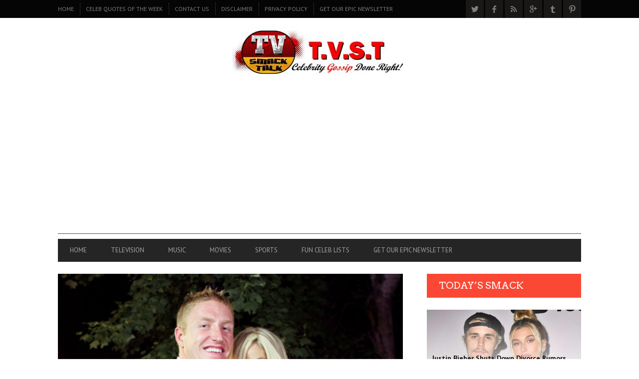

--- FILE ---
content_type: text/html; charset=UTF-8
request_url: https://tvsmacktalk.com/2011/09/20/real-housewives-of-atlanta-kim-zolciak-is-next-up-for-her-own-show/
body_size: 33140
content:
<!DOCTYPE html>
<!--[if lt IE 7]> <html class="lt-ie9 lt-ie8 lt-ie7" lang="en-US"> <![endif]-->
<!--[if IE 7]>    <html class="lt-ie9 lt-ie8" lang="en-US"> <![endif]-->
<!--[if IE 8]>    <html class="lt-ie9" lang="en-US"> <![endif]-->
<!--[if gt IE 8]><!--> <html lang="en-US"> <!--<![endif]-->
<head>
<meta http-equiv="content-type" content="text/html; charset=UTF-8">
<meta charset="UTF-8">
<meta name="viewport" content="width=device-width, initial-scale=1">
<title>Real Housewives of Atlanta Kim Zolciak is Next Up for Her Own Show! | T.V.S.T.</title>
<link rel="profile" href="https://gmpg.org/xfn/11">

<link rel="pingback" href="https://tvsmacktalk.com/xmlrpc.php">
<meta http-equiv="X-UA-Compatible" content="IE=edge,chrome=1">

<meta name="HandheldFriendly" content="True">
<meta name="apple-touch-fullscreen" content="yes" />
<meta name="MobileOptimized" content="320">
<link rel="pingback" href="https://tvsmacktalk.com/xmlrpc.php">

<script type='application/javascript'>console.log('PixelYourSite Free version 9.1.1');</script>
<link rel='dns-prefetch' href='//s7.addthis.com' />
<link rel='dns-prefetch' href='//fonts.googleapis.com' />
<link rel='dns-prefetch' href='//s.w.org' />
<link rel="alternate" type="application/rss+xml" title="T.V.S.T. &raquo; Feed" href="https://tvsmacktalk.com/feed/" />
<link rel="alternate" type="application/rss+xml" title="T.V.S.T. &raquo; Comments Feed" href="https://tvsmacktalk.com/comments/feed/" />
<link rel="alternate" type="application/rss+xml" title="T.V.S.T. &raquo; Real Housewives of Atlanta Kim Zolciak is Next Up for Her Own Show! Comments Feed" href="https://tvsmacktalk.com/2011/09/20/real-housewives-of-atlanta-kim-zolciak-is-next-up-for-her-own-show/feed/" />
		<script type="text/javascript">
			window._wpemojiSettings = {"baseUrl":"https:\/\/s.w.org\/images\/core\/emoji\/12.0.0-1\/72x72\/","ext":".png","svgUrl":"https:\/\/s.w.org\/images\/core\/emoji\/12.0.0-1\/svg\/","svgExt":".svg","source":{"concatemoji":"https:\/\/tvsmacktalk.com\/wp-includes\/js\/wp-emoji-release.min.js?ver=5.3.4"}};
			!function(e,a,t){var r,n,o,i,p=a.createElement("canvas"),s=p.getContext&&p.getContext("2d");function c(e,t){var a=String.fromCharCode;s.clearRect(0,0,p.width,p.height),s.fillText(a.apply(this,e),0,0);var r=p.toDataURL();return s.clearRect(0,0,p.width,p.height),s.fillText(a.apply(this,t),0,0),r===p.toDataURL()}function l(e){if(!s||!s.fillText)return!1;switch(s.textBaseline="top",s.font="600 32px Arial",e){case"flag":return!c([127987,65039,8205,9895,65039],[127987,65039,8203,9895,65039])&&(!c([55356,56826,55356,56819],[55356,56826,8203,55356,56819])&&!c([55356,57332,56128,56423,56128,56418,56128,56421,56128,56430,56128,56423,56128,56447],[55356,57332,8203,56128,56423,8203,56128,56418,8203,56128,56421,8203,56128,56430,8203,56128,56423,8203,56128,56447]));case"emoji":return!c([55357,56424,55356,57342,8205,55358,56605,8205,55357,56424,55356,57340],[55357,56424,55356,57342,8203,55358,56605,8203,55357,56424,55356,57340])}return!1}function d(e){var t=a.createElement("script");t.src=e,t.defer=t.type="text/javascript",a.getElementsByTagName("head")[0].appendChild(t)}for(i=Array("flag","emoji"),t.supports={everything:!0,everythingExceptFlag:!0},o=0;o<i.length;o++)t.supports[i[o]]=l(i[o]),t.supports.everything=t.supports.everything&&t.supports[i[o]],"flag"!==i[o]&&(t.supports.everythingExceptFlag=t.supports.everythingExceptFlag&&t.supports[i[o]]);t.supports.everythingExceptFlag=t.supports.everythingExceptFlag&&!t.supports.flag,t.DOMReady=!1,t.readyCallback=function(){t.DOMReady=!0},t.supports.everything||(n=function(){t.readyCallback()},a.addEventListener?(a.addEventListener("DOMContentLoaded",n,!1),e.addEventListener("load",n,!1)):(e.attachEvent("onload",n),a.attachEvent("onreadystatechange",function(){"complete"===a.readyState&&t.readyCallback()})),(r=t.source||{}).concatemoji?d(r.concatemoji):r.wpemoji&&r.twemoji&&(d(r.twemoji),d(r.wpemoji)))}(window,document,window._wpemojiSettings);
		</script>
		<style type="text/css">
img.wp-smiley,
img.emoji {
	display: inline !important;
	border: none !important;
	box-shadow: none !important;
	height: 1em !important;
	width: 1em !important;
	margin: 0 .07em !important;
	vertical-align: -0.1em !important;
	background: none !important;
	padding: 0 !important;
}
</style>
	<link rel='stylesheet' id='google-webfonts-css'  href='https://fonts.googleapis.com/css?family=Arvo%3A400%2C700%2C400italic%2C700italic%7CPT+Sans%3A400%2C700%2C400italic%2C700italic%7COpen+Sans%3A400%2C700&#038;ver=5.3.4' type='text/css' media='all' />
<link rel='stylesheet' id='wpgrade-main-style-css'  href='https://tvsmacktalk.com/wp-content/themes/bucket/style.css?ver=1.7.0' type='text/css' media='all' />
<style id='wpgrade-main-style-inline-css' type='text/css'>

                        .header-adsense {
	width: 100%; text-align: center; margin-top: 10px; margin-bottom: -10px;
}                    

</style>
<link rel='stylesheet' id='wp-block-library-css'  href='https://tvsmacktalk.com/wp-includes/css/dist/block-library/style.min.css?ver=5.3.4' type='text/css' media='all' />
<link rel='stylesheet' id='lptw-style-css'  href='https://tvsmacktalk.com/wp-content/plugins/advanced-recent-posts/lptw-recent-posts.css?ver=5.3.4' type='text/css' media='all' />
<link rel='stylesheet' id='pixlikes-plugin-styles-css'  href='https://tvsmacktalk.com/wp-content/plugins/pixlikes/css/public.css?ver=1.0.0' type='text/css' media='all' />
<style id='pixlikes-plugin-styles-inline-css' type='text/css'>
.animate i:after {-webkit-transition: all 1000ms;-moz-transition: all 1000ms;-o-transition: all 1000ms;transition: all 1000ms; }
</style>
<link rel='stylesheet' id='mc4wp-form-themes-css'  href='https://tvsmacktalk.com/wp-content/plugins/mailchimp-for-wp/assets/css/form-themes.css?ver=4.8.7' type='text/css' media='all' />
<script type='text/javascript' src='https://tvsmacktalk.com/wp-includes/js/jquery/jquery.js?ver=1.12.4-wp'></script>
<script type='text/javascript' src='https://tvsmacktalk.com/wp-includes/js/jquery/jquery-migrate.min.js?ver=1.4.1'></script>
<script type='text/javascript' src='https://tvsmacktalk.com/wp-content/plugins/pixelyoursite/dist/scripts/jquery.bind-first-0.2.3.min.js?ver=5.3.4'></script>
<script type='text/javascript' src='https://tvsmacktalk.com/wp-content/plugins/pixelyoursite/dist/scripts/js.cookie-2.1.3.min.js?ver=2.1.3'></script>
<script type='text/javascript'>
/* <![CDATA[ */
var pysOptions = {"staticEvents":{"facebook":{"init_event":[{"delay":0,"type":"static","name":"PageView","pixelIds":["1009860412481518"],"eventID":"80c32e02-6e9a-41ed-947a-3a97bebd95cf","params":{"post_category":"GOSSIP & SMACK TALK","page_title":"Real Housewives of Atlanta Kim Zolciak is Next Up for Her Own Show!","post_type":"post","post_id":4628,"plugin":"PixelYourSite","user_role":"guest","event_url":"tvsmacktalk.com\/2011\/09\/20\/real-housewives-of-atlanta-kim-zolciak-is-next-up-for-her-own-show\/"},"e_id":"init_event","ids":[],"hasTimeWindow":false,"timeWindow":0,"woo_order":"","edd_order":""}]}},"dynamicEvents":[],"triggerEvents":[],"triggerEventTypes":[],"facebook":{"pixelIds":["1009860412481518"],"advancedMatching":[],"removeMetadata":false,"contentParams":{"post_type":"post","post_id":4628,"content_name":"Real Housewives of Atlanta Kim Zolciak is Next Up for Her Own Show!","categories":"GOSSIP & SMACK TALK","tags":"African American Women, Atlanta Falcons, Bethenny Frankel, Biermann, bravo, Cosmo, Gambling, Game, Guess, Housewife, Huffington Post, Insider, Love, Met, Money Bag, New Baby, New Boyfriend, New Mom, Perfect Choice, Real Housewives"},"commentEventEnabled":true,"wooVariableAsSimple":false,"downloadEnabled":true,"formEventEnabled":true,"ajaxForServerEvent":true,"serverApiEnabled":false,"wooCRSendFromServer":false},"debug":"","siteUrl":"https:\/\/tvsmacktalk.com","ajaxUrl":"https:\/\/tvsmacktalk.com\/wp-admin\/admin-ajax.php","enable_remove_download_url_param":"1","gdpr":{"ajax_enabled":false,"all_disabled_by_api":false,"facebook_disabled_by_api":false,"analytics_disabled_by_api":false,"google_ads_disabled_by_api":false,"pinterest_disabled_by_api":false,"bing_disabled_by_api":false,"facebook_prior_consent_enabled":false,"analytics_prior_consent_enabled":true,"google_ads_prior_consent_enabled":null,"pinterest_prior_consent_enabled":true,"bing_prior_consent_enabled":true,"cookiebot_integration_enabled":false,"cookiebot_facebook_consent_category":"marketing","cookiebot_analytics_consent_category":"statistics","cookiebot_google_ads_consent_category":null,"cookiebot_pinterest_consent_category":"marketing","cookiebot_bing_consent_category":"marketing","consent_magic_integration_enabled":false,"real_cookie_banner_integration_enabled":false,"cookie_notice_integration_enabled":false,"cookie_law_info_integration_enabled":false},"woo":{"enabled":false},"edd":{"enabled":false}};
/* ]]> */
</script>
<script type='text/javascript' src='https://tvsmacktalk.com/wp-content/plugins/pixelyoursite/dist/scripts/public.js?ver=9.1.1'></script>
<link rel='https://api.w.org/' href='https://tvsmacktalk.com/wp-json/' />
<link rel="EditURI" type="application/rsd+xml" title="RSD" href="https://tvsmacktalk.com/xmlrpc.php?rsd" />
<link rel="wlwmanifest" type="application/wlwmanifest+xml" href="https://tvsmacktalk.com/wp-includes/wlwmanifest.xml" /> 
<link rel='prev' title='Max Clifford Says that Simon Cowell and Hussainy are Closer then Ever' href='https://tvsmacktalk.com/2011/09/20/max-clifford-says-that-simon-cowell-and-hussainy-are-closer-then-ever/' />
<link rel='next' title='First Look: Jennifer Lopez&#8217;s new Video Papi [video]' href='https://tvsmacktalk.com/2011/09/20/first-look-jennifer-lopezs-new-video-papi-video/' />
<meta name="generator" content="WordPress 5.3.4" />
<link rel='shortlink' href='https://tvsmacktalk.com/?p=4628' />
<link rel="alternate" type="application/json+oembed" href="https://tvsmacktalk.com/wp-json/oembed/1.0/embed?url=https%3A%2F%2Ftvsmacktalk.com%2F2011%2F09%2F20%2Freal-housewives-of-atlanta-kim-zolciak-is-next-up-for-her-own-show%2F" />
<link rel="alternate" type="text/xml+oembed" href="https://tvsmacktalk.com/wp-json/oembed/1.0/embed?url=https%3A%2F%2Ftvsmacktalk.com%2F2011%2F09%2F20%2Freal-housewives-of-atlanta-kim-zolciak-is-next-up-for-her-own-show%2F&#038;format=xml" />
<link rel='icon' href="https://tvsmacktalk.com/wp-content/uploads/2014/12/babylogo.jpg" >
<meta name="msapplication-TileColor" content="#f01d4f">
<meta name="msapplication-TileImage" content="https://tvsmacktalk.com/wp-content/uploads/2016/01/small-mobile-logo-iii.jpg" >
<meta name="description" content="According to The Huffington Post, “The Real Housewives of Atlanta’s” Kim Zolciak is getting her own show. I guess Kim..."/>
<link rel="canonical" href="https://tvsmacktalk.com/2011/09/20/real-housewives-of-atlanta-kim-zolciak-is-next-up-for-her-own-show/" />
<!-- facebook open graph stuff -->

<meta property="og:site_name" content="T.V.S.T."/>
<meta property="og:url" content="https://tvsmacktalk.com/2011/09/20/real-housewives-of-atlanta-kim-zolciak-is-next-up-for-her-own-show/"/>
<meta property="og:title" content="Real Housewives of Atlanta Kim Zolciak is Next Up for Her Own Show! | T.V.S.T." />
<meta property="og:type" content="article"/>
<meta property="og:description" content="According to The Huffington Post, “The Real Housewives of Atlanta’s” Kim Zolciak is getting her own show. I guess Kim..." />
<meta property="article:published_time" content="2011-09-20">
<meta property="article:section" content="Gossip &amp; smack talk">
<meta property="article:tag" content="African American Women">
<meta property="article:tag" content="Atlanta Falcons">
<meta property="article:tag" content="Bethenny Frankel">
<meta property="article:tag" content="Biermann">
<meta property="article:tag" content="bravo">
<meta property="article:tag" content="Cosmo">
<meta property="article:tag" content="Gambling">
<meta property="article:tag" content="Game">
<meta property="article:tag" content="Guess">
<meta property="article:tag" content="Housewife">
<meta property="article:tag" content="Huffington Post">
<meta property="article:tag" content="Insider">
<meta property="article:tag" content="Love">
<meta property="article:tag" content="Met">
<meta property="article:tag" content="Money Bag">
<meta property="article:tag" content="New Baby">
<meta property="article:tag" content="New Boyfriend">
<meta property="article:tag" content="New Mom">
<meta property="article:tag" content="Perfect Choice">
<meta property="article:tag" content="Real Housewives">
<meta property="og:image" content="https://tvsmacktalk.com/wp-content/uploads/2011/09/kim-zolciak-and-kroy-biermann.jpg"/>
<!-- end facebook open graph --><!-- google +1 tags -->
<meta itemprop="name" content="Real Housewives of Atlanta Kim Zolciak is Next Up for Her Own Show!">
<meta itemprop="description" content="According to The Huffington Post, “The Real Housewives of Atlanta’s” Kim Zolciak is getting her own show. I guess Kim...">
<meta itemprop="image" content="https://tvsmacktalk.com/wp-content/uploads/2011/09/kim-zolciak-and-kroy-biermann.jpg">

<!-- end google +1 tags --><!-- twitter card tags -->
<meta name="twitter:card" content="summary">
<meta name="twitter:url" content="https://tvsmacktalk.com/2011/09/20/real-housewives-of-atlanta-kim-zolciak-is-next-up-for-her-own-show/" >
<meta name="twitter:site" content="@CosmoTVSmack"/>
<meta name="twitter:domain" content="tvsmacktalk.com">
<meta name="twitter:title" content="Real Housewives of Atlanta Kim Zolciak is Next Up for Her Own Show!">
<meta name="twitter:description" content="According to The Huffington Post, “The Real Housewives of Atlanta’s” Kim Zolciak is getting her own show. I guess Kim...">
<meta name="twitter:image:src" content="https://tvsmacktalk.com/wp-content/uploads/2011/09/kim-zolciak-and-kroy-biermann.jpg">
<!-- end twitter card tags -->
      <meta name="onesignal" content="wordpress-plugin"/>
            <script>

      window.OneSignal = window.OneSignal || [];

      OneSignal.push( function() {
        OneSignal.SERVICE_WORKER_UPDATER_PATH = 'OneSignalSDKUpdaterWorker.js';
                      OneSignal.SERVICE_WORKER_PATH = 'OneSignalSDKWorker.js';
                      OneSignal.SERVICE_WORKER_PARAM = { scope: '/wp-content/plugins/onesignal-free-web-push-notifications/sdk_files/push/onesignal/' };
        OneSignal.setDefaultNotificationUrl("https://tvsmacktalk.com");
        var oneSignal_options = {};
        window._oneSignalInitOptions = oneSignal_options;

        oneSignal_options['wordpress'] = true;
oneSignal_options['appId'] = '';
oneSignal_options['allowLocalhostAsSecureOrigin'] = true;
oneSignal_options['httpPermissionRequest'] = { };
oneSignal_options['httpPermissionRequest']['enable'] = true;
oneSignal_options['welcomeNotification'] = { };
oneSignal_options['welcomeNotification']['title'] = "";
oneSignal_options['welcomeNotification']['message'] = "";
oneSignal_options['path'] = "https://tvsmacktalk.com/wp-content/plugins/onesignal-free-web-push-notifications/sdk_files/";
oneSignal_options['promptOptions'] = { };
oneSignal_options['notifyButton'] = { };
oneSignal_options['notifyButton']['enable'] = true;
oneSignal_options['notifyButton']['position'] = 'bottom-right';
oneSignal_options['notifyButton']['theme'] = 'default';
oneSignal_options['notifyButton']['size'] = 'medium';
oneSignal_options['notifyButton']['showCredit'] = true;
oneSignal_options['notifyButton']['text'] = {};
                OneSignal.init(window._oneSignalInitOptions);
                      });

      function documentInitOneSignal() {
        var oneSignal_elements = document.getElementsByClassName("OneSignal-prompt");

        var oneSignalLinkClickHandler = function(event) { OneSignal.push(['registerForPushNotifications']); event.preventDefault(); };        for(var i = 0; i < oneSignal_elements.length; i++)
          oneSignal_elements[i].addEventListener('click', oneSignalLinkClickHandler, false);
      }

      if (document.readyState === 'complete') {
           documentInitOneSignal();
      }
      else {
           window.addEventListener("load", function(event){
               documentInitOneSignal();
          });
      }
    </script>
<style type="text/css" id="custom-background-css">
body.custom-background { background-color: #ffffff; }
</style>
	<meta name="viewport" content="width=device-width, initial-scale=1">


<script>
  (function(i,s,o,g,r,a,m){i['GoogleAnalyticsObject']=r;i[r]=i[r]||function(){
  (i[r].q=i[r].q||[]).push(arguments)},i[r].l=1*new Date();a=s.createElement(o),
  m=s.getElementsByTagName(o)[0];a.async=1;a.src=g;m.parentNode.insertBefore(a,m)
  })(window,document,'script','https://www.google-analytics.com/analytics.js','ga');

  ga('create', 'UA-17659253-9', 'auto');
  ga('send', 'pageview');

</script>

<!-- Start Alexa Certify Javascript -->
<script type="text/javascript">
_atrk_opts = { atrk_acct:"nRL5g1a0Or00UN", domain:"tvsmacktalk.com",dynamic: true};
(function() { var as = document.createElement('script'); as.type = 'text/javascript'; as.async = true; as.src = "https://d31qbv1cthcecs.cloudfront.net/atrk.js"; var s = document.getElementsByTagName('script')[0];s.parentNode.insertBefore(as, s); })();
</script>
<noscript><img src="https://d5nxst8fruw4z.cloudfront.net/atrk.gif?account=nRL5g1a0Or00UN" style="display:none" height="1" width="1" alt="" /></noscript>
<!-- End Alexa Certify Javascript -->

<script async src="https://pagead2.googlesyndication.com/pagead/js/adsbygoogle.js?client=ca-pub-0900347551493473"
     crossorigin="anonymous"></script>

<script language=”JavaScript” src=”http://www.dsg.com/jerseyreport/widget.js”></script>
</head>
<body class="post-template-default single single-post postid-4628 single-format-standard custom-background" itemscope itemtype="http://schema.org/WebPage">
    <div class="pace">
        <div class="pace-activity"></div>
    </div>
    <div id="page">
        <nav class="navigation  navigation--mobile  overthrow">
            <h2 class="accessibility">Primary Mobile Navigation</h2>
            <div class="search-form  push-half--top  push--bottom  soft--bottom">
                <form class="form-search" method="get" action="https://tvsmacktalk.com/" role="search">
    <input class="search-query" type="text" name="s" id="s" placeholder="Search..." autocomplete="off" value="" /><!--
    --><button class="btn search-submit" id="searchsubmit"><i class="icon-search"></i></button>
</form>            </div>
            <ul id="menu-header-menu-2" class="nav  nav--main"><li id="menu-item-29535" class="menu-item menu-item-type-post_type menu-item-object-page menu-item-home menu-item-29535"><a href="https://tvsmacktalk.com/">Home</a></li>
<li id="menu-item-29471" class="menu-item menu-item-type-taxonomy menu-item-object-category menu-item-29471"><a href="https://tvsmacktalk.com/category/television/">TELEVISION</a></li>
<li id="menu-item-29473" class="menu-item menu-item-type-taxonomy menu-item-object-category menu-item-29473"><a href="https://tvsmacktalk.com/category/music/">MUSIC</a></li>
<li id="menu-item-29474" class="menu-item menu-item-type-taxonomy menu-item-object-category menu-item-29474"><a href="https://tvsmacktalk.com/category/movies/">MOVIES</a></li>
<li id="menu-item-29475" class="menu-item menu-item-type-taxonomy menu-item-object-category menu-item-29475"><a href="https://tvsmacktalk.com/category/sports/">SPORTS</a></li>
<li id="menu-item-29916" class="menu-item menu-item-type-taxonomy menu-item-object-category menu-item-29916"><a href="https://tvsmacktalk.com/category/tvst-list-posts/">FUN CELEB LISTS</a></li>
<li id="menu-item-41374" class="menu-item menu-item-type-post_type menu-item-object-page menu-item-41374"><a href="https://tvsmacktalk.com/2647-2/">GET OUR EPIC NEWSLETTER</a></li>
</ul><hr class="separator  separator--mobile-nav" /><ul id="menu-smack-1" class="nav  nav--stacked"><li id="nav--top__item-70" class="nav__item depth-0 menu-item menu-item-type-custom menu-item-object-custom"><a href="http://www.tvsmacktalk.com/" class="menu-link main-menu-link">Home</a></li><li id="nav--top__item-22129" class="nav__item depth-0 menu-item menu-item-type-taxonomy menu-item-object-category"><a href="https://tvsmacktalk.com/category/celeb-quotes-of-the-week/" class="menu-link main-menu-link">CELEB QUOTES OF THE WEEK</a></li><li id="nav--top__item-17563" class="nav__item depth-0 menu-item menu-item-type-custom menu-item-object-custom"><a href="http://www.tvsmacktalk.com/contact-us/" class="menu-link main-menu-link">CONTACT US</a></li><li id="nav--top__item-17562" class="nav__item depth-0 menu-item menu-item-type-custom menu-item-object-custom"><a href="http://www.tvsmacktalk.com/disclaimer/" class="menu-link main-menu-link">DISCLAIMER</a></li><li id="nav--top__item-17556" class="nav__item depth-0 menu-item menu-item-type-custom menu-item-object-custom"><a href="http://www.tvsmacktalk.com/privacy-policy/" class="menu-link main-menu-link">PRIVACY POLICY</a></li><li id="nav--top__item-41373" class="nav__item depth-0 menu-item menu-item-type-post_type menu-item-object-page"><a href="https://tvsmacktalk.com/2647-2/" class="menu-link main-menu-link">GET OUR EPIC NEWSLETTER</a></li></ul>        </nav>
        <div class="wrapper">
            <header class="header header--type3">

    <nav class="navigation  navigation--top">

        <div class="container">
            <h2 class="accessibility">Secondary Navigation</h2>
            
            <div class="grid">
                <div class="grid__item one-half">
                    <ul id="menu-smack-2" class="nav  nav--top  nav--top-left  nav--block"><li id="nav--top__item-70" class="nav__item depth-0 menu-item menu-item-type-custom menu-item-object-custom"><a href="http://www.tvsmacktalk.com/" class="menu-link main-menu-link">Home</a></li><li id="nav--top__item-22129" class="nav__item depth-0 menu-item menu-item-type-taxonomy menu-item-object-category"><a href="https://tvsmacktalk.com/category/celeb-quotes-of-the-week/" class="menu-link main-menu-link">CELEB QUOTES OF THE WEEK</a></li><li id="nav--top__item-17563" class="nav__item depth-0 menu-item menu-item-type-custom menu-item-object-custom"><a href="http://www.tvsmacktalk.com/contact-us/" class="menu-link main-menu-link">CONTACT US</a></li><li id="nav--top__item-17562" class="nav__item depth-0 menu-item menu-item-type-custom menu-item-object-custom"><a href="http://www.tvsmacktalk.com/disclaimer/" class="menu-link main-menu-link">DISCLAIMER</a></li><li id="nav--top__item-17556" class="nav__item depth-0 menu-item menu-item-type-custom menu-item-object-custom"><a href="http://www.tvsmacktalk.com/privacy-policy/" class="menu-link main-menu-link">PRIVACY POLICY</a></li><li id="nav--top__item-41373" class="nav__item depth-0 menu-item menu-item-type-post_type menu-item-object-page"><a href="https://tvsmacktalk.com/2647-2/" class="menu-link main-menu-link">GET OUR EPIC NEWSLETTER</a></li></ul>                </div><!--
             --><div class="grid__item one-half text--right">
                    <ul class="header-bar header-bar--top nav flush--bottom"><!--
                     --><li></li><!--
                     --><li>			<li>
				<a class="social-icon-link" href="https://twitter.com/CosmoTVSmack" target="_blank">
					<i class="pixcode  pixcode--icon  icon-e-twitter square"></i>
				</a>
			</li>
					<li>
				<a class="social-icon-link" href="https://www.facebook.com/pages/TV-Smack-Talk/211071572247438" target="_blank">
					<i class="pixcode  pixcode--icon  icon-e-facebook square"></i>
				</a>
			</li>
					<li>
				<a class="social-icon-link" href="tvsmackalk.com/rss" target="_blank">
					<i class="pixcode  pixcode--icon  icon-e-rss square"></i>
				</a>
			</li>
					<li>
				<a class="social-icon-link" href="https://plus.google.com/b/116922262893409453012/+Tvsmacktalk/" target="_blank">
					<i class="pixcode  pixcode--icon  icon-e-gplus square"></i>
				</a>
			</li>
					<li>
				<a class="social-icon-link" href="https://tvsmacktalk.tumblr.com/" target="_blank">
					<i class="pixcode  pixcode--icon  icon-e-tumblr square"></i>
				</a>
			</li>
					<li>
				<a class="social-icon-link" href="https://www.pinterest.com/celebphotos/" target="_blank">
					<i class="pixcode  pixcode--icon  icon-e-pinterest square"></i>
				</a>
			</li>
		</li><!--
                                         --></ul>
                </div>
            </div>
        </div>

    </nav>

    <div class="container">

        <div class="site-header flexbox">
            <div class="site-header__branding  flexbox__item  one-whole">
                    <a class="site-logo  site-logo--image    site-logo--image-2x" href="https://tvsmacktalk.com" title="T.V.S.T.">
                <img src="https://tvsmacktalk.com/wp-content/uploads/2016/03/logoii-banner.jpg" data-logo2x="https://tvsmacktalk.com/wp-content/uploads/2016/03/small-mobile-logo-iii.jpg" rel="logo" alt="T.V.S.T."/>
    </a>

            </div>

        </div>
        
        <div class="site-navigation__trigger js-nav-trigger"><span class="nav-icon"></span></div>                

        <hr class="nav-top-separator separator separator--subsection flush--bottom" />
		
        <nav class="navigation  navigation--main  js-navigation--main">
            <h2 class="accessibility">Primary Navigation</h2>
            <div class="nav--main__wrapper  js-sticky">
                <ul id="menu-header-menu-3" class="nav  nav--main  js-nav--main">
<li id="nav--top__item-29535" class="nav__item depth-0 menu-item menu-item-type-post_type menu-item-object-page menu-item-home hidden"><a href="https://tvsmacktalk.com/" class="menu-link main-menu-link">Home</a></li>
<li id="nav--top__item-29471" class="nav__item depth-0 menu-item menu-item-type-taxonomy menu-item-object-category hidden">
<a href="https://tvsmacktalk.com/category/television/" class="menu-link main-menu-link">TELEVISION</a><div class="sub-menu--mega"><div class="sub-menu__grid  grid  grid--thin">
<div class="sub-menu__grid__item  grid__item  two-fifths"><div class="pixslider js-pixslider" data-imagealign="center" data-imagescale="fill" data-arrows data-autoscalesliderwidth="410" data-autoscalesliderheight="280">
<article class="featured-area__article  article--big"><a href="https://tvsmacktalk.com/2016/11/27/thats-a-wrap-black-ink-crews-caesar-and-dutchess-have-officially-broken-up-we-also-found-out-caesars-net-worth-wow-receipts-inside/" class="image-wrap"><div class="rsImg">https://tvsmacktalk.com/wp-content/uploads/2016/11/dutchess-ceasar-335x256.jpg</div>
<div class="article__title"><h3 class="hN">THAT’S A WRAP!  Black Ink Crew’s Ceaser  and Dutchess have officially Broken Up!  We Also Found Out Caesar’s Net Worth!  Wow! (Receipts Inside)</h3></div></a></article><article class="featured-area__article  article--big"><a href="https://tvsmacktalk.com/2016/11/10/oops-t-i-slips-up-in-an-instagram-post-and-confirms-he-and-tiny-are-living-separate-lives/" class="image-wrap"><div class="rsImg">https://tvsmacktalk.com/wp-content/uploads/2016/11/titiny_tiptiny-335x256.jpg</div>
<div class="article__title"><h3 class="hN">Oops!? T.I. Slips Up in an Instagram Post and Confirms He and TINY are Living Separate Lives</h3></div></a></article><article class="featured-area__article  article--big"><a href="https://tvsmacktalk.com/2016/09/17/arrogant-s-o-b-nick-gordon-found-responsible-for-wrongful-death-of-bobbi-kristina-not-because-of-facts-but-dr-phil-and-his-attitude/" class="image-wrap"><div class="rsImg">https://tvsmacktalk.com/wp-content/uploads/2016/04/nick-gordon-28apr2016-335x256.jpg</div>
<div class="article__title"><h3 class="hN">Arrogant S.O.B.  Nick Gordon Found Responsible for Wrongful Death of Bobbi Kristina, not Because of Facts but Dr. Phil and His Attitude.</h3></div></a></article><article class="featured-area__article  article--big"><a href="https://tvsmacktalk.com/2016/09/07/you-cant-afford-this-zendaya-gets-her-wallet-thrown-back-at-her-at-a-vons-grocery-store-and-snap-chats-her-experience-video/" class="image-wrap"><div class="rsImg">https://tvsmacktalk.com/wp-content/uploads/2016/09/a7wobiyjqjotcdksfxwi-335x256.jpg</div>
<div class="article__title"><h3 class="hN">You Can’t Afford This – Zendaya Gets Her Wallet Thrown Back At Her At A Vons Grocery Store and Snap Chats Her Experience! (Video)</h3></div></a></article><article class="featured-area__article  article--big"><a href="https://tvsmacktalk.com/2016/07/06/get-over-it-khloe-kardashian-and-trey-songz-are-seeing-each-other-and-social-media-is-not-happy-receipts-and-tweets/" class="image-wrap"><div class="rsImg">https://tvsmacktalk.com/wp-content/uploads/2016/07/khloe-kardashian-and-trey-songz-335x256.jpg</div>
<div class="article__title"><h3 class="hN">GET OVER IT.  Khloe Kardashian And Trey Songz Are “Seeing” Each Other and Social Media is Not Happy (Receipts and Tweets)</h3></div></a></article><article class="featured-area__article  article--big"><a href="https://tvsmacktalk.com/2016/06/03/watch-the-interview-that-tamar-had-with-steve-harvey-that-landed-her-a-deal-for-her-own-show-video/" class="image-wrap"><div class="rsImg">https://tvsmacktalk.com/wp-content/uploads/2016/06/img_9848-1-335x256.jpg</div>
<div class="article__title"><h3 class="hN">WATCH: The Interview that Tamar Had with Steve Harvey That Landed Her A Deal For Her Own Show (VIDEO)</h3></div></a></article><article class="featured-area__article  article--big"><a href="https://tvsmacktalk.com/2016/04/29/a-still-shady-nick-gordon-reveals-more-details-about-life-with-bobbi-kristina-multiple-pregnancies-and-the-night-she-died-video/" class="image-wrap"><div class="rsImg">https://tvsmacktalk.com/wp-content/uploads/2016/04/nick-gordon-dr-phil-interview-1-335x256.jpg</div>
<div class="article__title"><h3 class="hN">A Still Shady Nick Gordon Reveals More Details About Life with Bobbi Kristina, Multiple Pregnancies and The Night She Died (Video)</h3></div></a></article><article class="featured-area__article  article--big"><a href="https://tvsmacktalk.com/2016/03/22/incredible-feel-good-moment-watch-as-ellen-tells-terminally-ill-comic-quincy-jones-that-she-got-him-an-hbo-special-video/" class="image-wrap"><div class="rsImg">https://tvsmacktalk.com/wp-content/uploads/2016/03/v29a0840r_1-h2016-22mar2016-335x256.jpg</div>
<div class="article__title"><h3 class="hN">Incredible Feel Good Moment: Watch As Ellen Tells Terminally Ill Comic Quincy Jones That She Got Him an HBO Special.  (Video)</h3></div></a></article><article class="featured-area__article  article--big"><a href="https://tvsmacktalk.com/2016/02/29/wait-how-much-kendall-jenner-and-gigi-hadid-are-killing-it-on-instagram-we-have-the-per-post-details-2/" class="image-wrap"><div class="rsImg">https://tvsmacktalk.com/wp-content/uploads/2015/12/kendall-jenner-gigi-hadid-karlie-kloss-michael-kors-show-rex__large-335x256.jpg</div>
<div class="article__title"><h3 class="hN">Wait!  How much? Kendall Jenner and Gigi Hadid Are Killing It on Instagram.  We Have the Per Post Details!</h3></div></a></article><article class="featured-area__article  article--big"><a href="https://tvsmacktalk.com/2015/09/05/5-reasons-you-should-be-watching-the-rocks-new-hbo-show-ballers/" class="image-wrap"><div class="rsImg">https://tvsmacktalk.com/wp-content/uploads/2015/07/ep03-ss01-1920-12jul2015-335x256.jpg</div>
<div class="article__title"><h3 class="hN">Denzel Washington’s Son &amp; the 5 Other Reasons You Should Have Been Watching ‘The Rock’s’ New HBO Show “Ballers”.</h3></div></a></article><article class="featured-area__article  article--big"><a href="https://tvsmacktalk.com/2015/08/16/kiss-my-beep-rosie-perez-storms-off-the-view-after-producers-forced-her-to-apologize-to-kelly-osbourne-she-vows-to-never-return/" class="image-wrap"><div class="rsImg">https://tvsmacktalk.com/wp-content/uploads/2015/08/kelly-osbourne-and-rosie-perez-clash-on-the-view-70611346-orig-640x360-335x256.png</div>
<div class="article__title"><h3 class="hN">‘KISS MY ‘BEEP’”! Rosie Perez Storms Off The View After Producers Forced Her to Apologize to Kelly Osbourne.  She Vows To Never Return!</h3></div></a></article><article class="featured-area__article  article--big"><a href="https://tvsmacktalk.com/2015/08/15/y-u-so-mad-ariana-grande-fans-want-wendy-williams-cancelled-we-got-the-ratings-numbers-and-wendy-aint-going-no-where/" class="image-wrap"><div class="rsImg">https://tvsmacktalk.com/wp-content/uploads/2015/08/ef76fce42c760d5959ec2b07176783a2-15aug2015-335x256.jpg</div>
<div class="article__title"><h3 class="hN">Y U SO MAD? Ariana Grande Fans Want Wendy Williams Cancelled, We Got the Ratings Numbers and Wendy Ain’t Going No Where!</h3></div></a></article><article class="featured-area__article  article--big"><a href="https://tvsmacktalk.com/2015/08/12/is-the-deadliest-catch-cursed-tony-lara-dead-at-50-the-2nd-captain-and-4th-member-of-the-show-to-die/" class="image-wrap"><div class="rsImg">https://tvsmacktalk.com/wp-content/uploads/2015/08/tony_lara_635x250_1439252316-12aug2015-335x250.jpg</div>
<div class="article__title"><h3 class="hN">IS ‘THE DEADLIEST CATCH’ CURSED? Tony Lara Dead at 50.  The 2nd Captain and 4th Member of the Show to Die</h3></div></a></article><article class="featured-area__article  article--big"><a href="https://tvsmacktalk.com/2015/08/02/say-bye-bye-the-fbi-just-subpoenaed-jared-fogles-text-messages-and-you-will-be-shocked-at-what-they-reveal/" class="image-wrap"><div class="rsImg">https://tvsmacktalk.com/wp-content/uploads/2015/08/066720-f2ba18b0-24e7-11e5-b9c8-881f1ce24d70-335x256.jpg</div>
<div class="article__title"><h3 class="hN">SAY BYE-BYE! The FBI Just Subpoenaed Jared Fogle’s Text Messages and You Will Be Shocked At What They Reveal.</h3></div></a></article><article class="featured-area__article  article--big"><a href="https://tvsmacktalk.com/2015/07/23/fox-drops-empire-season-2-trailer-and-fans-go-wild-im-not-impressed-trailer/" class="image-wrap"><div class="rsImg">https://tvsmacktalk.com/wp-content/uploads/2015/07/screen-shot-2015-07-22-at-3.27.31-pm_nrwmhs-335x256.png</div>
<div class="article__title"><h3 class="hN">Fox Drops “Empire” Season 2 Trailer and Fans Go Wild; I’m Not Impressed (Trailer)</h3></div></a></article><article class="featured-area__article  article--big"><a href="https://tvsmacktalk.com/2015/07/23/hospitalized-nick-cannon-shares-selfie-from-hospital-bed-as-he-continues-to-push-his-body-to-its-limits/" class="image-wrap"><div class="rsImg">https://tvsmacktalk.com/wp-content/uploads/2015/07/nick-cannon-23july2015-335x256.jpg</div>
<div class="article__title"><h3 class="hN">HOSPITALIZED: Nick Cannon Shares Selfie From Hospital Bed As He Continues to Push His Body to Its Limits.</h3></div></a></article><article class="featured-area__article  article--big"><a href="https://tvsmacktalk.com/2015/07/16/was-whoopi-goldberg-forced-to-reverse-position-on-bill-cosby-to-keep-her-job-at-the-view-yes-video/" class="image-wrap"><div class="rsImg">https://tvsmacktalk.com/wp-content/uploads/2015/07/whoopigoldbergdanabramstheview-16jul2015-335x256.jpg</div>
<div class="article__title"><h3 class="hN">Was Whoopi Goldberg Forced to Reverse Position on Bill Cosby to Keep Her Job at The View? (Video)</h3></div></a></article><article class="featured-area__article  article--big"><a href="https://tvsmacktalk.com/2015/07/16/nicolle-wallace-fired-the-view-continues-to-clean-house-an-upset-wallace-misses-shows-wednesday-taping/" class="image-wrap"><div class="rsImg">https://tvsmacktalk.com/wp-content/uploads/2015/07/nicole-wallace-fired-from-the-view-16jul2015-335x256.jpg</div>
<div class="article__title"><h3 class="hN">Nicolle Wallace FIRED! The View Continues To Clean House. An Upset Wallace Misses Wednesday’s Taping of The Show</h3></div></a></article><article class="featured-area__article  article--big"><a href="https://tvsmacktalk.com/2015/07/09/omg-tyler-perrys-house-is-simply-amazing-28-jaw-dropping-pics/" class="image-wrap"><div class="article__title"><h3 class="hN">OMG! Tyler Perry’s House is Simply Amazing.  (28 Jaw dropping Pics)</h3></div></a></article><article class="featured-area__article  article--big"><a href="https://tvsmacktalk.com/2015/07/08/the-view-rosie-perez-is-officially-done-we-found-out-why/" class="image-wrap"><div class="rsImg">https://tvsmacktalk.com/wp-content/uploads/2015/07/476606376-335x256.jpg</div>
<div class="article__title"><h3 class="hN">The View: Rosie Perez is Officially Done.  We found out Why</h3></div></a></article><article class="featured-area__article  article--big"><a href="https://tvsmacktalk.com/2015/07/08/youre-fired-subway-suspends-relationship-with-jared-fogle-after-fbi-raids-his-indianapolis-home/" class="image-wrap"><div class="rsImg">https://tvsmacktalk.com/wp-content/uploads/2015/07/subway-is-suspending-its-relationship-with-spokesman-jared-fogle-after-fbi-raid-335x256.jpg</div>
<div class="article__title"><h3 class="hN">You’re Fired: Subway Suspends Relationship With Jared Fogle After FBI Raids His Indianapolis Home.</h3></div></a></article><article class="featured-area__article  article--big"><a href="https://tvsmacktalk.com/2015/07/02/revealed-desperate-text-messages-from-bobbi-kristina-just-hours-before-she-died-pleading-for-help/" class="image-wrap"><div class="rsImg">https://tvsmacktalk.com/wp-content/uploads/2015/07/bobbi-kristina-texts-550x264-02jul2015-335x256.jpg</div>
<div class="article__title"><h3 class="hN">REVEALED: Desperate Text Messages From Bobbi Kristina Just Hours Before She was Found Passed Out Pleading For Help</h3></div></a></article><article class="featured-area__article  article--big"><a href="https://tvsmacktalk.com/2015/07/02/fml-kylie-jenner-shares-photos-of-her-new-amazing-2-7-million-house-on-moving-day-13-tyga-approved-pics-inside/" class="image-wrap"><div class="rsImg">https://tvsmacktalk.com/wp-content/uploads/2015/07/main-kylie-jenner-335x256.jpg</div>
<div class="article__title"><h3 class="hN">FML! Kylie Jenner Shares Photos of her New Amazing $2.7 Million House on Moving Day! (13 Tyga Approved Pics Inside)</h3></div></a></article><article class="featured-area__article  article--big"><a href="https://tvsmacktalk.com/2015/06/27/watch-joe-morton-channels-his-eli-pope-character-from-scandal-and-goes-after-the-confederate-flag-video/" class="image-wrap"><div class="rsImg">https://tvsmacktalk.com/wp-content/uploads/2015/06/1200.2x1-335x256.jpg</div>
<div class="article__title"><h3 class="hN">WATCH: Joe Morton Channels his Eli Pope Character From Scandal and Goes After the Confederate Flag.  (Video)</h3></div></a></article><article class="featured-area__article  article--big"><a href="https://tvsmacktalk.com/2015/06/13/saved-by-the-bells-lark-voorhies-secretly-marries-a-man-she-met-online-later-finds-out-he-has-a-warrant-for-his-arrest/" class="image-wrap"><div class="rsImg">https://tvsmacktalk.com/wp-content/uploads/2015/06/640_lark_voorhies_jimmy_green_456998420-335x256.jpg</div>
<div class="article__title"><h3 class="hN">‘Saved by the Bell’s’ Lark Voorhies Secretly Marries A Man She Met Online; Later Finds Out He Has a Warrant for His Arrest</h3></div></a></article><article class="featured-area__article  article--big"><a href="https://tvsmacktalk.com/2015/06/11/bob-costas-doesnt-agree-with-espns-decision-to-give-courage-award-to-caitlyn-jenner-audio/" class="image-wrap"><div class="rsImg">https://tvsmacktalk.com/wp-content/uploads/2015/06/ob-335x256.jpg</div>
<div class="article__title"><h3 class="hN">Bob Costas Doesn’t Agree With ESPN’s Decision To Give Courage Award To Caitlyn Jenner (AUDIO)</h3></div></a></article><article class="featured-area__article  article--big"><a href="https://tvsmacktalk.com/2015/06/10/revealed-the-reason-why-you-will-never-see-jerry-seinfeld-perform-at-a-college-campus/" class="image-wrap"><div class="rsImg">https://tvsmacktalk.com/wp-content/uploads/2015/06/0003588-seinfeld_1380x560-10jun2015-335x256.jpg</div>
<div class="article__title"><h3 class="hN">REVEALED: The Reason Why You will Never See Jerry Seinfeld Perform at a College Campus.</h3></div></a></article><article class="featured-area__article  article--big"><a href="https://tvsmacktalk.com/2015/06/08/kim-richards-homeless-and-back-in-rehab/" class="image-wrap"><div class="rsImg">https://tvsmacktalk.com/wp-content/uploads/2015/06/kim-richards-solo-reuters-1-335x256.jpg</div>
<div class="article__title"><h3 class="hN">Kim Richards ‘Homeless’ and Back in Rehab</h3></div></a></article><article class="featured-area__article  article--big"><a href="https://tvsmacktalk.com/2015/06/07/the-voice-contestant-28-year-old-anthony-riley-found-dead/" class="image-wrap"><div class="rsImg">https://tvsmacktalk.com/wp-content/uploads/2015/06/anthony-riley-dead-at-age-28-335x256.jpg</div>
<div class="article__title"><h3 class="hN">The Voice Contestant, 28 Year Old Anthony Riley Found Dead.</h3></div></a></article><article class="featured-area__article  article--big"><a href="https://tvsmacktalk.com/2015/06/07/for-real-boris-kodjoe-is-getting-his-own-daytime-talk-show-promo-video/" class="image-wrap"><div class="rsImg">https://tvsmacktalk.com/wp-content/uploads/2015/06/boris-kodjoe-335x256.jpg</div>
<div class="article__title"><h3 class="hN">For Real? Boris Kodjoe is Getting his Own Daytime Talk Show (Promo Video)</h3></div></a></article><article class="featured-area__article  article--big"><a href="https://tvsmacktalk.com/2015/06/03/jon-stewart-on-caitlyn-jenner-reveals-obvious-shocking-double-standard-for-women-in-media-video/" class="image-wrap"><div class="rsImg">https://tvsmacktalk.com/wp-content/uploads/2015/06/screen_shot_2015-06-02_at_8.14.54_pm-03jun2015-335x256.jpg</div>
<div class="article__title"><h3 class="hN">Jon Stewart on Caitlyn Jenner: Reveals Obvious Shocking Double Standard For Women In Media (Video)</h3></div></a></article><article class="featured-area__article  article--big"><a href="https://tvsmacktalk.com/2015/05/29/watch-michelle-and-jim-bob-duggar-are-spoofed-in-hilarious-funny-or-die-clip-video/" class="image-wrap"><div class="rsImg">https://tvsmacktalk.com/wp-content/uploads/2015/05/funny-or-die-duggars-335x256.png</div>
<div class="article__title"><h3 class="hN">Watch: Michelle and Jim Bob Duggar Are Spoofed in Hilarious Funny or Die Clip (Video)</h3></div></a></article><article class="featured-area__article  article--big"><a href="https://tvsmacktalk.com/2015/05/24/duggar-update-josh-duggar-apologizes-his-police-records-are-destroyed-and-mike-huckabee-is-all-team-josh/" class="image-wrap"><div class="rsImg">https://tvsmacktalk.com/wp-content/uploads/2015/05/josh-duggar_0-335x256.jpg</div>
<div class="article__title"><h3 class="hN">Duggar Update: Josh Duggar Apologizes, His Police Records are Destroyed and Mike Huckabee is ALL Team Josh!</h3></div></a></article><article class="featured-area__article  article--big"><a href="https://tvsmacktalk.com/2015/05/24/62-year-old-sharon-osbourne-collapses-in-her-home-she-will-be-taking-a-leave-from-the-talk/" class="image-wrap"><div class="rsImg">https://tvsmacktalk.com/wp-content/uploads/2015/05/sharon-osbourne_0-24may2015-335x256.jpg</div>
<div class="article__title"><h3 class="hN">62 Year Old Sharon Osbourne Collapses In Her Home, She Will Be Taking A Leave from ‘The Talk’</h3></div></a></article><article class="featured-area__article  article--big"><a href="https://tvsmacktalk.com/2015/05/17/yasss-lil-kim-is-getting-a-reality-show-and-we-have-a-sneak-peek-of-the-trailer-video/" class="image-wrap"><div class="rsImg">https://tvsmacktalk.com/wp-content/uploads/2015/05/lil-kim-335x256.png</div>
<div class="article__title"><h3 class="hN">Yasss, Lil Kim is Getting a Reality Show and We have a Sneak Peek of The Trailer (Video)</h3></div></a></article><article class="featured-area__article  article--big"><a href="https://tvsmacktalk.com/2015/05/17/shonda-rhimes-sends-stern-email-to-greys-anatomy-staffers-who-leaked-the-story-about-patrick-dempseys-extra-marital-affair/" class="image-wrap"><div class="rsImg">https://tvsmacktalk.com/wp-content/uploads/2015/05/patrick-dempsey-mcdreamy-death-blast-335x256.jpg</div>
<div class="article__title"><h3 class="hN">Shonda Rhimes Sends Stern Email to ‘Grey’s Anatomy’ Staffers Who Leaked the Story about Patrick Dempsey’s Extra Marital Affair.</h3></div></a></article><article class="featured-area__article  article--big"><a href="https://tvsmacktalk.com/2015/05/15/kenya-moore-exposed-as-a-fraud-wife-of-her-alleged-boyfriend-from-millionaire-matchmaker-speaks-out/" class="image-wrap"><div class="rsImg">https://tvsmacktalk.com/wp-content/uploads/2015/05/26f5151800000578-3009915-looking_for_love_on_sunday_s_episode_of_millionaire_matchmaker_t-a-7_1427225856322-335x256.jpg</div>
<div class="article__title"><h3 class="hN">Kenya Moore Exposed as a Fraud, Wife of Her Alleged Boyfriend from Millionaire Matchmaker Speaks out!</h3></div></a></article><article class="featured-area__article  article--big"><a href="https://tvsmacktalk.com/2015/05/13/who-knew-shaqs-son-is-now-a-6-ft-8-inch-high-school-freshman-with-crazy-game-watch-the-clip-we-found-video/" class="image-wrap"><div class="rsImg">https://tvsmacktalk.com/wp-content/uploads/2015/05/512x-335x256.jpg</div>
<div class="article__title"><h3 class="hN">Who Knew? Shaq’s Son is Now a 6 ft. 8 inch High School Freshman with Crazy Game!! Watch the Clip We Found (Video).</h3></div></a></article><article class="featured-area__article  article--big"><a href="https://tvsmacktalk.com/2015/05/13/kenya-moore-discovers-through-social-media-that-her-millionaire-matchmaker-boyfriend-is-married-meet-his-new-wife-photos/" class="image-wrap"><div class="rsImg">https://tvsmacktalk.com/wp-content/uploads/2015/05/kenya-moore-shocked-face-13may2015-335x256.png</div>
<div class="article__title"><h3 class="hN">Kenya Moore Discovers Through Social Media that Her ‘Millionaire Matchmaker’ Boyfriend is Married.  Meet his New Wife!  (Photos)</h3></div></a></article><article class="featured-area__article  article--big"><a href="https://tvsmacktalk.com/2015/05/05/watch-justin-timberlake-is-in-a-lime-costume-and-its-pretty-entertaining-video/" class="image-wrap"><div class="rsImg">https://tvsmacktalk.com/wp-content/uploads/2015/05/jt-lime-hed-2015-335x256.jpg</div>
<div class="article__title"><h3 class="hN">WATCH: Justin Timberlake is in a Lime Costume and it’s Pretty Entertaining!  (Video)</h3></div></a></article><article class="featured-area__article  article--big"><a href="https://tvsmacktalk.com/2015/04/27/watch-dave-chappelle-continues-to-ruin-his-career-with-another-drunk-performance-fans-demand-a-refund-video/" class="image-wrap"><div class="rsImg">https://tvsmacktalk.com/wp-content/uploads/2015/04/dave-chappelle-27apr2015-335x256.jpg</div>
<div class="article__title"><h3 class="hN">Watch: Dave Chappelle Continues to Ruin his Career with Another Drunk Performance.  Fans Demand a Refund! (Video)</h3></div></a></article><article class="featured-area__article  article--big"><a href="https://tvsmacktalk.com/2015/04/22/kylie-jenner-finally-responds-to-the-ridiculous-lip-challenge-hitting-the-internet/" class="image-wrap"><div class="rsImg">https://tvsmacktalk.com/wp-content/uploads/2015/04/kyl-335x256.jpg</div>
<div class="article__title"><h3 class="hN">Kylie Jenner Finally Responds To The Ridiculous ‘Lip Challenge’ Hitting The Internet</h3></div></a></article><article class="featured-area__article  article--big"><a href="https://tvsmacktalk.com/2015/04/05/dead-at-age-22-bad-girls-club-star-linsey-jade-berardi-aka-the-brookly-brat-has-passed/" class="image-wrap"><div class="rsImg">https://tvsmacktalk.com/wp-content/uploads/2015/04/05apr2015-linsey-jade-bad-girls-club-335x256.jpg</div>
<div class="article__title"><h3 class="hN">Dead at Age 22! Bad Girls Club Star, Linsey “Jade” Berardi aka The Brooklyn Brat has Passed.</h3></div></a></article><article class="featured-area__article  article--big"><a href="https://tvsmacktalk.com/2015/03/31/come-on-really-nene-leakes-and-kim-zolciak-get-real-housewives-spinoff/" class="image-wrap"><div class="rsImg">https://tvsmacktalk.com/wp-content/uploads/2015/03/31march2015-nene-kim-rhoa-335x256.jpg</div>
<div class="article__title"><h3 class="hN">Come on! Really?  NeNe Leakes and Kim Zolciak Get Real Housewives Spinoff!</h3></div></a></article><article class="featured-area__article  article--big"><a href="https://tvsmacktalk.com/2015/03/30/scott-disick-actually-has-a-job/" class="image-wrap"><div class="rsImg">https://tvsmacktalk.com/wp-content/uploads/2015/03/scott-disick-335x256.jpg</div>
<div class="article__title"><h3 class="hN">Scott Disick Actually Has A Job!</h3></div></a></article><article class="featured-area__article  article--big"><a href="https://tvsmacktalk.com/2015/03/23/remember-joe-millionaire-well-here-is-what-the-reality-tv-stud-looks-like-today/" class="image-wrap"><div class="rsImg">https://tvsmacktalk.com/wp-content/uploads/2015/03/o-joe-millionaire-facebook-1-335x256.jpg</div>
<div class="article__title"><h3 class="hN">Remember Joe Millionaire? Well Here is What the Reality TV Stud Looks Like Today!</h3></div></a></article><article class="featured-area__article  article--big"><a href="https://tvsmacktalk.com/2015/03/17/justin-bieber-roast-goes-too-far-find-out-what-paul-walker-jokes-comedy-central-will-pull-from-the-broadcast/" class="image-wrap"><div class="rsImg">https://tvsmacktalk.com/wp-content/uploads/2015/03/justin-bieber-paul-walker-jokes--335x256.jpg</div>
<div class="article__title"><h3 class="hN">Justin Bieber Roast Goes too Far! Find out Which Paul Walker Jokes Comedy Central Will Pull From the Broadcast.</h3></div></a></article><article class="featured-area__article  article--big"><a href="https://tvsmacktalk.com/2015/03/16/watch-full-length-dr-phil-interview-with-nick-gordon-video/" class="image-wrap"><div class="rsImg">https://tvsmacktalk.com/wp-content/uploads/2015/03/screen-shot-2015-03-08-at-11.18.17-am-335x256.jpg</div>
<div class="article__title"><h3 class="hN">Watch: Full Length Dr. Phil Interview with Nick Gordon (Video)</h3></div></a></article><article class="featured-area__article  article--big"><a href="https://tvsmacktalk.com/2015/03/16/some-of-the-best-jokes-from-the-roast-of-justin-bieber/" class="image-wrap"><div class="rsImg">https://tvsmacktalk.com/wp-content/uploads/2015/03/biebs-335x256.jpg</div>
<div class="article__title"><h3 class="hN">Some Of The Best Jokes From The Roast Of Justin Bieber</h3></div></a></article><article class="featured-area__article  article--big"><a href="https://tvsmacktalk.com/2015/03/13/dr-nancy-snyderman-steps-down-from-nbc-breach-in-ebola-safety-quarantine-damaged-her-credibility-beyond-repair/" class="image-wrap"><div class="rsImg">https://tvsmacktalk.com/wp-content/uploads/2015/03/imrs.jpg</div>
<div class="article__title"><h3 class="hN">Dr. Nancy Snyderman Steps Down From NBC; Breach in Ebola Safety Quarantine Damaged Her Credibility Beyond Repair</h3></div></a></article><article class="featured-area__article  article--big"><a href="https://tvsmacktalk.com/2015/03/11/omg-the-miller-high-life-dude-has-died-windell-d-middlebrooks-dead-at-the-age-of-36/" class="image-wrap"><div class="rsImg">https://tvsmacktalk.com/wp-content/uploads/2015/03/phi_j02466-335x256.jpg</div>
<div class="article__title"><h3 class="hN">OMG! The Miller High Life Dude Has Died.  Windell D. Middlebrooks Dead At the Age of 36!</h3></div></a></article><article class="featured-area__article  article--big"><a href="https://tvsmacktalk.com/2015/03/09/watch-a-sneak-peak-of-drunk-violent-nick-gordon-on-dr-phil-reports-say-he-threw-punches-at-dr-phils-staff/" class="image-wrap"><div class="rsImg">https://tvsmacktalk.com/wp-content/uploads/2015/03/rs_1024x759-150305130057-1024-dr-phil-nick-gordon.jw_.3515-335x256.jpg</div>
<div class="article__title"><h3 class="hN">Watch a Sneak Peak of Drunk, Violent Nick Gordon on Dr. Phil.  Reports Say He Threw Punches at Dr. Phil’s Staff.</h3></div></a></article><article class="featured-area__article  article--big"><a href="https://tvsmacktalk.com/2015/03/07/kim-kardashian-looks-a-little-different-with-new-platinum-blonde-hair-photos/" class="image-wrap"><div class="rsImg">https://tvsmacktalk.com/wp-content/uploads/2015/03/07mar2015-32-335x256.jpg</div>
<div class="article__title"><h3 class="hN">Kim Kardashian Looks A Little Different With New Platinum Blonde Hair (PHOTOS)</h3></div></a></article><article class="featured-area__article  article--big"><a href="https://tvsmacktalk.com/2015/03/05/judge-judys-new-deal-and-massive-pay-check-the-72-year-old-will-earn-your-annual-salary-while-she-sleeps/" class="image-wrap"><div class="rsImg">https://tvsmacktalk.com/wp-content/uploads/2015/03/judge-judy-tile_0-335x256.jpg</div>
<div class="article__title"><h3 class="hN">Judge Judy’s New Deal And Massive Pay Check.  The 72 Year Old Will Earn Your Annual Salary While She Sleeps!</h3></div></a></article><article class="featured-area__article  article--big"><a href="https://tvsmacktalk.com/2015/03/04/american-idol-top-8-boys-perform-did-your-favorite-go-home/" class="image-wrap"><div class="rsImg">https://tvsmacktalk.com/wp-content/uploads/2015/03/ido-335x256.jpg</div>
<div class="article__title"><h3 class="hN">American Idol: Top 8 Boys Perform, Did Your Favorite Go Home?</h3></div></a></article><article class="featured-area__article  article--big"><a href="https://tvsmacktalk.com/2015/03/02/osbourne-out-kardashian-in-on-fashion-police/" class="image-wrap"><div class="rsImg">https://tvsmacktalk.com/wp-content/uploads/2015/03/142506867428-335x256.jpg</div>
<div class="article__title"><h3 class="hN">Osbourne Out, Kardashian In On Fashion Police</h3></div></a></article><article class="featured-area__article  article--big"><a href="https://tvsmacktalk.com/2015/03/01/introducing-super-skinny-khloe-kardashian-and-her-abs-read-her-inspiring-words-about-getting-fit/" class="image-wrap"><div class="rsImg">https://tvsmacktalk.com/wp-content/uploads/2015/03/khloe-kardashian-looks-super-skinny-in-instagram-photo-335x256.jpg</div>
<div class="article__title"><h3 class="hN">Introducing Super Skinny Khloe Kardashian And Her Abs.  Read Her Inspiring Words About Getting Fit</h3></div></a></article><article class="featured-area__article  article--big"><a href="https://tvsmacktalk.com/2015/02/24/rich-dollaz-arrested-again-reportedly-still-in-custody/" class="image-wrap"><div class="rsImg">https://tvsmacktalk.com/wp-content/uploads/2015/02/rich-dollaz-335x256.jpg</div>
<div class="article__title"><h3 class="hN">Rich Dollaz arrested again.  Reportedly still in Custody.</h3></div></a></article><article class="featured-area__article  article--big"><a href="https://tvsmacktalk.com/2015/02/24/american-horror-story-actor-ben-woolf-dies-at-age-34/" class="image-wrap"><div class="rsImg">https://tvsmacktalk.com/wp-content/uploads/2015/02/24feb2015-2-335x256.jpg</div>
<div class="article__title"><h3 class="hN">‘American Horror Story’ actor Ben Woolf dies at Age 34</h3></div></a></article><article class="featured-area__article  article--big"><a href="https://tvsmacktalk.com/2015/02/22/real-chance-of-love-star-ahmad-givens-dies-at-33/" class="image-wrap"><div class="rsImg">https://tvsmacktalk.com/wp-content/uploads/2015/02/22feb2015-3-335x256.jpg</div>
<div class="article__title"><h3 class="hN">‘Real Chance of Love’ Star, Ahmad Givens Dies at 33</h3></div></a></article><article class="featured-area__article  article--big"><a href="https://tvsmacktalk.com/2015/02/22/kim-north-west-khloe-kylie-involved-in-car-accident-during-montana-ski-trip/" class="image-wrap"><div class="rsImg">https://tvsmacktalk.com/wp-content/uploads/2015/02/3955204-335x256.jpg</div>
<div class="article__title"><h3 class="hN">Kim, North West, Khloe, Kylie involved in Car Accident during Montana Ski Trip</h3></div></a></article><article class="featured-area__article  article--big"><a href="https://tvsmacktalk.com/2015/02/17/ray-j-beat-girlfriend-cracked-ribs-torn-acl-princess-love-arrested-say-not-true/" class="image-wrap"><div class="rsImg">https://tvsmacktalk.com/wp-content/uploads/2015/02/455123088-335x256.jpg</div>
<div class="article__title"><h3 class="hN">Ray J Beat up by his Girlfriend? Cracked Ribs, Torn ACL? Princess Love arrested? I say not True!</h3></div></a></article><article class="featured-area__article  article--big"><a href="https://tvsmacktalk.com/2015/02/16/financial-troubles-situation/" class="image-wrap"><div class="rsImg">https://tvsmacktalk.com/wp-content/uploads/2015/02/spl_mike_black_eye_mar_140618_16x9_992-335x256.jpg</div>
<div class="article__title"><h3 class="hN">More Financial Troubles for The Situation..and Is Pauly D really worth 22 Million?</h3></div></a></article><article class="featured-area__article  article--big"><a href="https://tvsmacktalk.com/2015/02/14/cookie-cakes-real-taraji-p-henson-responds-producers-wendy-williams-show/" class="image-wrap"><div class="rsImg">https://tvsmacktalk.com/wp-content/uploads/2015/02/14feb2015-7-335x256.jpg</div>
<div class="article__title"><h3 class="hN">The Cookie Cakes are real! Taraji P. Henson responds to the producers of The Wendy Williams Show.</h3></div></a></article><article class="featured-area__article  article--big"><a href="https://tvsmacktalk.com/2015/02/13/million-dollar-listing-new-york-season-4-trailer-show-jump-shark-video/" class="image-wrap"><div class="rsImg">https://tvsmacktalk.com/wp-content/uploads/2015/02/13feb2015-10-335x256.jpg</div>
<div class="article__title"><h3 class="hN">‘Million Dollar Listing New York’ Season 4 Trailer – Did the Show Jump the Shark? (Video)</h3></div></a></article><article class="featured-area__article  article--big"><a href="https://tvsmacktalk.com/2015/02/13/raven-symone-makes-epic-tv-comeback-empire/" class="image-wrap"><div class="rsImg">https://tvsmacktalk.com/wp-content/uploads/2015/02/13feb2015-8-335x256.jpg</div>
<div class="article__title"><h3 class="hN">Raven-Symoné makes Epic TV Comeback on Empire!</h3></div></a></article><article class="featured-area__article  article--big"><a href="https://tvsmacktalk.com/2015/02/13/bizarre-twist-bobbi-kristina-involved-serious-car-accident-days-bathtub-incident-drove-oncoming-traffic/" class="image-wrap"><div class="rsImg">https://tvsmacktalk.com/wp-content/uploads/2015/02/13feb2015-1-335x256.jpg</div>
<div class="article__title"><h3 class="hN">BIZARRE TWIST: Bobbi Kristina involved in serious car accident days before bathtub incident.  She drove into oncoming traffic!</h3></div></a></article><article class="featured-area__article  article--big"><a href="https://tvsmacktalk.com/2015/02/11/whoopi-entire-panel-clown-rosie-live-air-really-quit-view-must-watch-video/" class="image-wrap"><div class="rsImg">https://tvsmacktalk.com/wp-content/uploads/2015/02/10feb2015-1-335x256.jpg</div>
<div class="article__title"><h3 class="hN">Whoopi and the Entire panel Clown Rosie live on Air. Is this really why she quit ‘The View’? (Must Watch Video)</h3></div></a></article><article class="featured-area__article  article--big"><a href="https://tvsmacktalk.com/2015/02/10/bruce-jenner-accident-facts-texting-question-answered-female-hormones-system-set-record-straight/" class="image-wrap"><div class="rsImg">https://tvsmacktalk.com/wp-content/uploads/2015/02/09feb2015-20-335x256.jpg</div>
<div class="article__title"><h3 class="hN">Bruce Jenner Accident Facts: Texting question answered? Female Hormones in his system? We set the record straight.</h3></div></a></article><article class="featured-area__article  article--big"><a href="https://tvsmacktalk.com/2015/02/04/celebrity-superbowl-arrest-warren-sapp-moeshas-marcus-t-paulk/" class="image-wrap"><div class="rsImg">https://tvsmacktalk.com/wp-content/uploads/2015/02/mug-copy.jpg</div>
<div class="article__title"><h3 class="hN">Celebrity Superbowl Arrest: Markus T Paulk.  Myles From Moesha, is that You?</h3></div></a></article><article class="featured-area__article  article--big"><a href="https://tvsmacktalk.com/2015/01/30/eddie-murphy-will-return-saturday-night-live-first-time-30-years/" class="image-wrap"><div class="rsImg">https://tvsmacktalk.com/wp-content/uploads/2015/01/murp-335x256.jpg</div>
<div class="article__title"><h3 class="hN">Eddie Murphy Will Return To ‘Saturday Night Live’ For The First Time In Over 30 Years!</h3></div></a></article><article class="featured-area__article  article--big"><a href="https://tvsmacktalk.com/2015/01/21/nenes-son-bryson-arrested-tested-positive-cocaine-sent-rehab/" class="image-wrap"><div class="rsImg">https://tvsmacktalk.com/wp-content/uploads/2015/01/neneleaks-335x256.jpg</div>
<div class="article__title"><h3 class="hN">NeNe’s Son Bryson, Arrested, Tested Positive for Cocaine and Sent to Rehab!</h3></div></a></article><article class="featured-area__article  article--big"><a href="https://tvsmacktalk.com/2015/01/12/beverly-johnsons-ex-suing-cnn/" class="image-wrap"><div class="rsImg">https://tvsmacktalk.com/wp-content/uploads/2015/01/13jan15-02-335x256.jpg</div>
<div class="article__title"><h3 class="hN">Beverly Johnson’s Ex Suing CNN</h3></div></a></article><article class="featured-area__article  article--big"><a href="https://tvsmacktalk.com/2014/10/29/ashton-kutcher-talks-father-first-time-admits-super-dad/" class="image-wrap"><div class="rsImg">https://tvsmacktalk.com/wp-content/uploads/2014/10/as-335x256.jpg</div>
<div class="article__title"><h3 class="hN">Ashton Kutcher Talks About Being A Father For The First Time, Admits He Is Super Dad</h3></div></a></article><article class="featured-area__article  article--big"><a href="https://tvsmacktalk.com/2014/10/28/raven-symone-fires-back-haters-wants-nasty-attacks-stop/" class="image-wrap"><div class="rsImg">https://tvsmacktalk.com/wp-content/uploads/2014/10/oprrr-335x256.jpg</div>
<div class="article__title"><h3 class="hN">Raven-Symoné  Fires Back At The Haters, Wants The Nasty Attacks To Stop!</h3></div></a></article>
</div></div>
<div class="sub-menu__grid__item  grid__item  one-fifth"><article class="article article--billboard-small"><a href="https://tvsmacktalk.com/2024/06/26/police-believe-multiple-people-should-be-charged-in-death-of-matthew-perry/"><div class="article__thumb" style=""><img src="https://tvsmacktalk.com/wp-content/uploads/2024/06/screenshot-2024-06-26-at-9.27.02am-203x157.png" alt="Police Believe Multiple People Should Be Charged In Death Of Matthew Perry" width="203" height="157"></div>
<div class="article__content">
											<h2 class="article__title article--billboard-small__title"><span class="hN">Police Believe Multiple People Should Be Charged In Death Of Matthew Perry</span></h2>
											<div class="article__description">As almost all of you know, ‘Friends‘ star Matthew Perry died la...</div>
											<span class="small-link">Read More<em>+</em></span>
										</div>
									</a></article></div>
<div class="sub-menu__grid__item  grid__item  one-fifth"><article class="article article--billboard-small"><a href="https://tvsmacktalk.com/2024/06/25/former-real-world-star-sarah-becker-dies-at-the-age-of-52-after-committing-suicide/"><div class="article__thumb" style=""><img src="https://tvsmacktalk.com/wp-content/uploads/2024/06/screenshot-2024-06-25-at-9.46.38am-203x157.png" alt="Former ‘Real World’ Star Sarah Becker Dies At The Age Of 52 After Committing Suicide" width="203" height="157"></div>
<div class="article__content">
											<h2 class="article__title article--billboard-small__title"><span class="hN">Former ‘Real World’ Star Sarah Becker Dies At The Age Of 52 After Committing Suicide</span></h2>
											<div class="article__description">Some sad news to report today. ‘The Real World‘ alum Sarah Beck...</div>
											<span class="small-link">Read More<em>+</em></span>
										</div>
									</a></article></div>
<div class="sub-menu__grid__item  grid__item  one-fifth"><article class="article article--billboard-small"><a href="https://tvsmacktalk.com/2024/05/23/seinfeld-star-michael-richards-reveals-he-was-diagnosed-with-prostate-cancer-and-was-close-to-death/"><div class="article__thumb" style=""><img src="https://tvsmacktalk.com/wp-content/uploads/2024/05/screenshot-2024-05-23-at-10.23.33am-203x157.png" alt="‘Seinfeld’ Star Michael Richards Reveals He Was Diagnosed With Prostate Cancer And Was Close To Death" width="203" height="157"></div>
<div class="article__content">
											<h2 class="article__title article--billboard-small__title"><span class="hN">‘Seinfeld’ Star Michael Richards Reveals He Was Diagnosed With Prostate Cancer And Was Close To Death</span></h2>
											<div class="article__description">Michael Richards, best known for playing Cosmo Kramer on the classic sitcom...</div>
											<span class="small-link">Read More<em>+</em></span>
										</div>
									</a></article></div>
</div></div>
</li>
<li id="nav--top__item-29473" class="nav__item depth-0 menu-item menu-item-type-taxonomy menu-item-object-category hidden">
<a href="https://tvsmacktalk.com/category/music/" class="menu-link main-menu-link">MUSIC</a><div class="sub-menu--mega"><div class="sub-menu__grid  grid  grid--thin">
<div class="sub-menu__grid__item  grid__item  two-fifths"><div class="pixslider js-pixslider" data-imagealign="center" data-imagescale="fill" data-arrows data-autoscalesliderwidth="410" data-autoscalesliderheight="280">
<article class="featured-area__article  article--big"><a href="https://tvsmacktalk.com/2017/01/07/soulja-boy-actually-gives-a-great-interview-explains-how-he-as-with-rihanna-and-thats-why-chris-brown-is-really-mad-video/" class="image-wrap"><div class="rsImg">https://tvsmacktalk.com/wp-content/uploads/2017/01/jason-leee-335x256.png</div>
<div class="article__title"><h3 class="hN">Soulja Boy Actually Gives a Great Interview! Explains All The Details Regarding him and Rihanna and  says That’s Why Chris Brown is Really Mad!  (VIDEO)</h3></div></a></article><article class="featured-area__article  article--big"><a href="https://tvsmacktalk.com/2016/11/29/savage-t-i-shades-floyd-mayweather-responds-with-leaked-video-from-halloween-of-floyd-dancing-with-tiny-proving-that-she-lied-video/" class="image-wrap"><div class="rsImg">https://tvsmacktalk.com/wp-content/uploads/2016/11/money-tiny-may-335x256.jpg</div>
<div class="article__title"><h3 class="hN">SAVAGE! T.I. Shades Floyd, Mayweather Responds with Leaked Video from Halloween of Floyd Dancing with Tiny; Proving that She Lied. (Video)</h3></div></a></article><article class="featured-area__article  article--big"><a href="https://tvsmacktalk.com/2016/11/10/oops-t-i-slips-up-in-an-instagram-post-and-confirms-he-and-tiny-are-living-separate-lives/" class="image-wrap"><div class="rsImg">https://tvsmacktalk.com/wp-content/uploads/2016/11/titiny_tiptiny-335x256.jpg</div>
<div class="article__title"><h3 class="hN">Oops!? T.I. Slips Up in an Instagram Post and Confirms He and TINY are Living Separate Lives</h3></div></a></article><article class="featured-area__article  article--big"><a href="https://tvsmacktalk.com/2016/10/27/kevin-gates-is-sentenced-to-6-months-for-kicking-fan-his-wife-rants-about-sentencing-but-posts-a-video-that-looks-even-worse-video-and-rant/" class="image-wrap"><div class="rsImg">https://tvsmacktalk.com/wp-content/uploads/2016/10/161027-kevin-gates-dreka-ig-800x600-335x256.jpg</div>
<div class="article__title"><h3 class="hN">Kevin Gates is Sentenced to 6 Months for Kicking Fan! His Wife Rants About Sentencing But Posts A Video that Looks Even Worse!  (Video and Rant)</h3></div></a></article><article class="featured-area__article  article--big"><a href="https://tvsmacktalk.com/2016/09/04/fourth-harmony-camilla-leaves-st-louis-concert-early-due-to-anxiety-girls-perform-without-her-fans-debate-if-group-is-better-or-not-video-fan-reaction/" class="image-wrap"><div class="rsImg">https://tvsmacktalk.com/wp-content/uploads/2016/09/fifth-harmony-2066775b-65c6-43b3-a6c0-aa676ad69787-335x256.jpg</div>
<div class="article__title"><h3 class="hN">FOURTH HARMONY? Camila Leaves St. Louis Concert Early Due to Anxiety.  Girls Perform Without Her &amp; Fans Debate If Group is Better Or Not.  (Video &amp; Fan Reaction)</h3></div></a></article><article class="featured-area__article  article--big"><a href="https://tvsmacktalk.com/2016/08/31/chris-brown-arrested-the-alleged-victim-speaks-on-tmz-live-and-all-the-real-facts-video-and-details/" class="image-wrap"><div class="rsImg">https://tvsmacktalk.com/wp-content/uploads/2016/08/crjpq9fxgaenara.jpg-small-335x256.jpg</div>
<div class="article__title"><h3 class="hN">Chris Brown Arrested!  The Alleged Victim Speaks on TMZ Live and All The REAL FACTS! (Video and Details)</h3></div></a></article><article class="featured-area__article  article--big"><a href="https://tvsmacktalk.com/2016/07/17/drake-gives-joe-budden-what-he-asked-for-sort-of-and-budden-drops-a-new-6-minute-response-in-just-4-hours-canadianlivesmatter/" class="image-wrap"><div class="rsImg">https://tvsmacktalk.com/wp-content/uploads/2016/07/drake-335x256.jpg</div>
<div class="article__title"><h3 class="hN">Drake Gives Joe Budden What He Asked For (sort of) and Budden Drops A New 6 Minute Response in Just 4 hours! (#CanadianlivesMatter)</h3></div></a></article><article class="featured-area__article  article--big"><a href="https://tvsmacktalk.com/2016/07/08/joe-budden-follows-up-with-2nd-drake-diss-track-and-then-an-open-letter-will-hip-hop-allow-drake-to-remain-silent-audio/" class="image-wrap"><div class="rsImg">https://tvsmacktalk.com/wp-content/uploads/2016/07/051216-music-is-joe-budden-prepared-for-rumored-shots-from-drake-335x256.jpg</div>
<div class="article__title"><h3 class="hN">Joe Budden Follows Up With 2nd Drake Diss-Track and Then an Open Letter.  Will Hip Hop Allow Drake To Remain Silent? (Audio)</h3></div></a></article><article class="featured-area__article  article--big"><a href="https://tvsmacktalk.com/2016/07/06/get-over-it-khloe-kardashian-and-trey-songz-are-seeing-each-other-and-social-media-is-not-happy-receipts-and-tweets/" class="image-wrap"><div class="rsImg">https://tvsmacktalk.com/wp-content/uploads/2016/07/khloe-kardashian-and-trey-songz-335x256.jpg</div>
<div class="article__title"><h3 class="hN">GET OVER IT.  Khloe Kardashian And Trey Songz Are “Seeing” Each Other and Social Media is Not Happy (Receipts and Tweets)</h3></div></a></article><article class="featured-area__article  article--big"><a href="https://tvsmacktalk.com/2016/06/02/watch-2nd-video-emerges-in-troy-ave-shooting-shows-scuffle-where-original-shooter-allegedly-dropped-the-gun-that-troy-ave-was-seen-shooting-video-details/" class="image-wrap"><div class="rsImg">https://tvsmacktalk.com/wp-content/uploads/2016/06/troy-ave-released-from-hospital-pleads-not-guilty-to-attempted-murder-640x424-335x256.png</div>
<div class="article__title"><h3 class="hN">WATCH: 2ND Video Emerges in Troy Ave Shooting; Shows Scuffle Where Original Shooter Allegedly Dropped the Gun That Troy Ave Was Seen Shooting (VIDEO &amp; DETAILS)</h3></div></a></article><article class="featured-area__article  article--big"><a href="https://tvsmacktalk.com/2016/04/29/a-still-shady-nick-gordon-reveals-more-details-about-life-with-bobbi-kristina-multiple-pregnancies-and-the-night-she-died-video/" class="image-wrap"><div class="rsImg">https://tvsmacktalk.com/wp-content/uploads/2016/04/nick-gordon-dr-phil-interview-1-335x256.jpg</div>
<div class="article__title"><h3 class="hN">A Still Shady Nick Gordon Reveals More Details About Life with Bobbi Kristina, Multiple Pregnancies and The Night She Died (Video)</h3></div></a></article><article class="featured-area__article  article--big"><a href="https://tvsmacktalk.com/2016/04/08/chris-brown-slams-tinashe-hard-again-and-then-reminds-us-what-he-does-best-with-a-new-music-video-release-video/" class="image-wrap"><div class="rsImg">https://tvsmacktalk.com/wp-content/uploads/2016/04/chris-brown-and-tinashe-335x256.jpg</div>
<div class="article__title"><h3 class="hN">Chris Brown Slams Tinashe HARD..AGAIN And Then Reminds Us What He Does Best With A New Music Video Release.  (VIDEO)</h3></div></a></article><article class="featured-area__article  article--big"><a href="https://tvsmacktalk.com/2016/02/29/wait-how-much-kendall-jenner-and-gigi-hadid-are-killing-it-on-instagram-we-have-the-per-post-details-2-2/" class="image-wrap"><div class="rsImg">https://tvsmacktalk.com/wp-content/uploads/2016/02/justin-bieber-roast-selena-gomez-star-ftr-29feb2016-335x256.jpg</div>
<div class="article__title"><h3 class="hN">Found It!  The video clip of Selena Gomez Singing About Justin Bieber that Almost Made Her Shut Down Her Social Media Account (Video)</h3></div></a></article><article class="featured-area__article  article--big"><a href="https://tvsmacktalk.com/2016/01/28/amber-rose-shuts-down-kanye-and-wiz-beef-with-kanye-details-only-an-ex-would-know-we-have-all-the-deleted-tweets/" class="image-wrap"><div class="rsImg">https://tvsmacktalk.com/wp-content/uploads/2016/01/amber-rose-kanye-west-wiz-khalifa-25jan2016-335x256.jpg</div>
<div class="article__title"><h3 class="hN">Amber Rose Shuts Down Kanye And Wiz Beef With Kanye Details Only an ‘Ex’ Would Know.  We Have All The Deleted Tweets!</h3></div></a></article><article class="featured-area__article  article--big"><a href="https://tvsmacktalk.com/2015/08/28/chris-brown-reveals-25-facts-you-didnt-know-including-that-he-owns-14-burger-kings-bonus-pics-of-2nd-head-tat/" class="image-wrap"><div class="rsImg">https://tvsmacktalk.com/wp-content/uploads/2015/08/chris-brown1-335x256.jpg</div>
<div class="article__title"><h3 class="hN">Chris Brown Reveals 25 Facts You Didn’t Know, Including That He Owns 14 Burger Kings! (Bonus: Pics of 2nd head Tat)</h3></div></a></article><article class="featured-area__article  article--big"><a href="https://tvsmacktalk.com/2015/08/24/shocked-did-dr-dre-issue-the-perfect-apology-read-apples-surprising-statement-as-the-company-decides-to-stand-by-the-rapper-despite-his-super-violent-past/" class="image-wrap"><div class="rsImg">https://tvsmacktalk.com/wp-content/uploads/2015/08/drdre-645x370-24aug2015-335x256.jpg</div>
<div class="article__title"><h3 class="hN">SHOCKED!  Did Dr. Dre Issue the Perfect Apology? Read Apple’s Surprising Statement As The Company Decides to Stand By The Rapper Despite His Super Violent Past.</h3></div></a></article><article class="featured-area__article  article--big"><a href="https://tvsmacktalk.com/2015/08/23/watch-wiz-khalifa-thrown-to-the-ground-and-cuffed-all-while-repeating-im-not-resisting-video/" class="image-wrap"><div class="rsImg">https://tvsmacktalk.com/wp-content/uploads/2015/08/o-wiz-khalifa-shoreline-facebook-335x256.jpg</div>
<div class="article__title"><h3 class="hN">WATCH: Wiz Khalifa Thrown To The Ground and Cuffed All While Repeating, “I’m not Resisting” (VIDEO)</h3></div></a></article><article class="featured-area__article  article--big"><a href="https://tvsmacktalk.com/2015/08/15/y-u-so-mad-ariana-grande-fans-want-wendy-williams-cancelled-we-got-the-ratings-numbers-and-wendy-aint-going-no-where/" class="image-wrap"><div class="rsImg">https://tvsmacktalk.com/wp-content/uploads/2015/08/ef76fce42c760d5959ec2b07176783a2-15aug2015-335x256.jpg</div>
<div class="article__title"><h3 class="hN">Y U SO MAD? Ariana Grande Fans Want Wendy Williams Cancelled, We Got the Ratings Numbers and Wendy Ain’t Going No Where!</h3></div></a></article><article class="featured-area__article  article--big"><a href="https://tvsmacktalk.com/2015/08/09/disturbing-eminem-lyrics-on-dres-new-album-has-fans-turning-their-backs-i-say-they-werent-real-fans-anyway/" class="image-wrap"><div class="rsImg">https://tvsmacktalk.com/wp-content/uploads/2015/08/177217354-335x256.jpg</div>
<div class="article__title"><h3 class="hN">Disturbing Eminem Lyrics on Dre’s New Album Has Fans Turning Their Backs. I Say , “They Weren’t Real Fans Anyway!”</h3></div></a></article><article class="featured-area__article  article--big"><a href="https://tvsmacktalk.com/2015/08/06/50-fraud-50-cents-bankruptcy-filing-proves-he-is-a-lousy-business-man-we-have-the-mind-boggling-money-blowing-details/" class="image-wrap"><div class="rsImg">https://tvsmacktalk.com/wp-content/uploads/2015/08/2ab9f95300000578-3169786-image-a-17_1437498211349-335x256.jpg</div>
<div class="article__title"><h3 class="hN">50 FRAUD? 50 Cents’ Bankruptcy Filing Proves He Is A Lousy Business Man.  We Have The Mind Boggling, Money Blowing Details.</h3></div></a></article><article class="featured-area__article  article--big"><a href="https://tvsmacktalk.com/2015/07/28/so-sad-rapper-styles-ps-daughter-commits-suicide-and-styles-has-a-touching-message-for-everyone/" class="image-wrap"><div class="rsImg">https://tvsmacktalk.com/wp-content/uploads/2015/07/styles-p1-335x256.jpg</div>
<div class="article__title"><h3 class="hN">SO SAD! Rapper Styles P’s Daughter Commits Suicide and Styles Has A Touching Message For Everyone!</h3></div></a></article><article class="featured-area__article  article--big"><a href="https://tvsmacktalk.com/2015/07/23/stoney-larue-worse-week-ever-arrested-for-domestic-violence-and-now-in-rehab-find-out-what-appliance-set-him-off/" class="image-wrap"><div class="rsImg">https://tvsmacktalk.com/wp-content/uploads/2015/07/stoney-larue-arrested-23jul2015-335x256.jpg</div>
<div class="article__title"><h3 class="hN">Stoney LaRue: Worst week Ever?!  Arrested for Domestic Violence And Now In Rehab.  Find Out What Appliance Set Him Off.</h3></div></a></article><article class="featured-area__article  article--big"><a href="https://tvsmacktalk.com/2015/07/21/ghostface-posts-a-video-response-to-the-action-bronson-beef-here-is-bronsons-surprising-response-video-tweets/" class="image-wrap"><div class="rsImg">https://tvsmacktalk.com/wp-content/uploads/2015/07/ghostface-action-bronson-640x427-21jul2015-335x256.jpg</div>
<div class="article__title"><h3 class="hN">Ghostface Posts A Video Response to The Action Bronson Beef &amp; Here is Bronson’s Surprising Response! (Video &amp; Tweets)</h3></div></a></article><article class="featured-area__article  article--big"><a href="https://tvsmacktalk.com/2015/07/12/watch-tyrese-gibson-hits-the-nyc-subway-to-personally-promote-his-latest-album-then-this-happened-video/" class="image-wrap"><div class="rsImg">https://tvsmacktalk.com/wp-content/uploads/2015/07/screen-shot-2015-07-11-at-1.12.10-pm-335x256.png</div>
<div class="article__title"><h3 class="hN">Watch: Tyrese Gibson Hits the NYC Subway to Personally Promote his Latest Album, Then This happened… (Video)</h3></div></a></article><article class="featured-area__article  article--big"><a href="https://tvsmacktalk.com/2015/07/06/watch-demi-lovato-falls-face-down-i-dare-you-to-watch-without-saying-ouch-raw-footage/" class="image-wrap"><div class="rsImg">https://tvsmacktalk.com/wp-content/uploads/2015/07/640_demi_lovato_poolparty_479584370-335x256.jpg</div>
<div class="article__title"><h3 class="hN">WATCH: Demi Lovato Falls Face Down.  I Dare You To Watch Without Saying OUCH! (Raw Footage)</h3></div></a></article><article class="featured-area__article  article--big"><a href="https://tvsmacktalk.com/2015/06/27/is-that-what-kim-and-kanyes-son-will-look-like-the-worlds-best-forensic-artist-says-yes/" class="image-wrap"><div class="rsImg">https://tvsmacktalk.com/wp-content/uploads/2015/06/cgfsabvuqaao7hr-335x256.jpg</div>
<div class="article__title"><h3 class="hN">Is That What Kim and Kanye’s Son Will Look like? The World’s Best Forensic Artist Says Yes!</h3></div></a></article><article class="featured-area__article  article--big"><a href="https://tvsmacktalk.com/2015/06/25/wow-super-millionaire-producer-scott-storch-once-worth-70-million-files-for-bankruptcy-only-has-100-to-his-name/" class="image-wrap"><div class="rsImg">https://tvsmacktalk.com/wp-content/uploads/2015/06/scott-storch-335x256.png</div>
<div class="article__title"><h3 class="hN">WOW!  Super Millionaire Producer Scott  Storch, Once Worth $70 Million Files for Bankruptcy.  Only Has $100 To His Name</h3></div></a></article><article class="featured-area__article  article--big"><a href="https://tvsmacktalk.com/2015/06/24/update-find-out-what-the-coach-said-that-made-diddy-go-off-diddy-and-his-son-both-make-statements-regarding-the-incident/" class="image-wrap"><div class="rsImg">https://tvsmacktalk.com/wp-content/uploads/2015/06/0311-celeb-offspring-justin-combs-2-335x256.jpg</div>
<div class="article__title"><h3 class="hN">UPDATE: Find Out What the Coach Said That Made Diddy Go Off; Diddy and His Son Both Make Statements Regarding the Incident</h3></div></a></article><article class="featured-area__article  article--big"><a href="https://tvsmacktalk.com/2015/06/23/cuteness-overload-chris-brown-turns-fathers-day-into-a-lavish-first-birthday-for-his-daughter-20-super-cuddly-photos/" class="image-wrap"><div class="rsImg">https://tvsmacktalk.com/wp-content/uploads/2015/06/fathers-day-chris-brown-royalty-birthday-party-4-335x256.png</div>
<div class="article__title"><h3 class="hN">Cuteness Overload! Chris Brown Turns Father’s Day into a Lavish First Birthday for His Daughter.  (20 Super Cuddly Photos)</h3></div></a></article><article class="featured-area__article  article--big"><a href="https://tvsmacktalk.com/2015/06/23/its-true-sean-diddy-combs-arrested-for-assault-with-a-deadly-weapon-a-ucla/" class="image-wrap"><div class="rsImg">https://tvsmacktalk.com/wp-content/uploads/2015/06/tagreuters.com2015binary_lynxmpeb5l115-baseimage1-800x517-335x256.jpeg</div>
<div class="article__title"><h3 class="hN">It’s True!  Sean Diddy Combs Arrested for Assault With a Deadly Weapon At UCLA</h3></div></a></article><article class="featured-area__article  article--big"><a href="https://tvsmacktalk.com/2015/05/31/iggy-azaleas-tour-is-officially-cancelled-not-up-to-her-standards-or-poor-ticket-sales/" class="image-wrap"><div class="rsImg">https://tvsmacktalk.com/wp-content/uploads/2015/05/iggy-szn-photoshoot-31may2015-335x256.jpg</div>
<div class="article__title"><h3 class="hN">Iggy Azalea’s Tour Is Officially Cancelled. Not Up to Her Standards Or Poor Ticket Sales?</h3></div></a></article><article class="featured-area__article  article--big"><a href="https://tvsmacktalk.com/2015/05/29/who-knew-drake-is-jacked-and-his-instagram-photo-has-the-ladies-going-wild/" class="image-wrap"><div class="rsImg">https://tvsmacktalk.com/wp-content/uploads/2015/05/drake-abs-628-335x256.jpg</div>
<div class="article__title"><h3 class="hN">Who Knew?  Drake Is Jacked And His Instagram Photo Has The Ladies Going Wild</h3></div></a></article><article class="featured-area__article  article--big"><a href="https://tvsmacktalk.com/2015/05/25/chris-brown-threatens-tyson-beckford-over-his-selfie-with-karrueche-tran-we-have-all-the-deleted-tweets/" class="image-wrap"><div class="rsImg">https://tvsmacktalk.com/wp-content/uploads/2015/05/tyson-beckford-chris-brown-cb-938x580-335x256.jpg</div>
<div class="article__title"><h3 class="hN">Chris Brown Threatens Tyson Beckford over His Selfie with Karrueche Tran. We Have All The Deleted Tweets.</h3></div></a></article><article class="featured-area__article  article--big"><a href="https://tvsmacktalk.com/2015/05/17/yasss-lil-kim-is-getting-a-reality-show-and-we-have-a-sneak-peek-of-the-trailer-video/" class="image-wrap"><div class="rsImg">https://tvsmacktalk.com/wp-content/uploads/2015/05/lil-kim-335x256.png</div>
<div class="article__title"><h3 class="hN">Yasss, Lil Kim is Getting a Reality Show and We have a Sneak Peek of The Trailer (Video)</h3></div></a></article><article class="featured-area__article  article--big"><a href="https://tvsmacktalk.com/2015/05/09/have-you-seen-this-dame-dash-and-kanye-west-present-the-trailer-for-their-new-movie-too-honorable-video/" class="image-wrap"><div class="rsImg">https://tvsmacktalk.com/wp-content/uploads/2015/05/camron-dame-dash-335x256.jpg</div>
<div class="article__title"><h3 class="hN">Have You Seen This? Dame Dash and Kanye West Present the Trailer for Their New Movie “Too Honorable” (Video)</h3></div></a></article><article class="featured-area__article  article--big"><a href="https://tvsmacktalk.com/2015/05/05/watch-justin-timberlake-is-in-a-lime-costume-and-its-pretty-entertaining-video/" class="image-wrap"><div class="rsImg">https://tvsmacktalk.com/wp-content/uploads/2015/05/jt-lime-hed-2015-335x256.jpg</div>
<div class="article__title"><h3 class="hN">WATCH: Justin Timberlake is in a Lime Costume and it’s Pretty Entertaining!  (Video)</h3></div></a></article><article class="featured-area__article  article--big"><a href="https://tvsmacktalk.com/2015/04/23/jay-z-fires-tidal-ceo-after-quadrupling-the-companys-worth-what-you-should-know-about-tidal-in-90-seconds-video/" class="image-wrap"><div class="rsImg">https://tvsmacktalk.com/wp-content/uploads/2015/04/tidal-jay-z-23apr2015-335x256.jpg</div>
<div class="article__title"><h3 class="hN">Jay Z fires Tidal CEO after Quadrupling the Company’s Worth &amp; What You Should Know About Tidal in 90 Seconds! (Video)</h3></div></a></article><article class="featured-area__article  article--big"><a href="https://tvsmacktalk.com/2015/04/20/watch-bobby-brown-tells-crowd-that-bobbi-kristina-is-awake-during-a-surprise-performance-video/" class="image-wrap"><div class="rsImg">https://tvsmacktalk.com/wp-content/uploads/2015/04/bobbyawake3-335x256.jpg</div>
<div class="article__title"><h3 class="hN">WATCH: Bobby Brown Tells Crowd that Bobbi Kristina Is Awake During a Surprise Performance (Video)</h3></div></a></article><article class="featured-area__article  article--big"><a href="https://tvsmacktalk.com/2015/04/07/dmx-robbed-me-at-gunpoint-21-year-old-man-alleges-dmx-robbed-him-at-a-gas-station/" class="image-wrap"><div class="rsImg">https://tvsmacktalk.com/wp-content/uploads/2015/04/07apr2015-dmx-335x256.jpg</div>
<div class="article__title"><h3 class="hN">“DMX Robbed Me at Gunpoint”.  21 Year Old Man Alleges DMX Robbed him at a Gas Station!</h3></div></a></article><article class="featured-area__article  article--big"><a href="https://tvsmacktalk.com/2015/03/30/watch-full-interview-chris-browns-ex-girlfriend-karrueche-tran-cant-be-fixed-by-iyanla-vanzant-video/" class="image-wrap"><div class="rsImg">https://tvsmacktalk.com/wp-content/uploads/2015/03/karrueche-tran-on-iyanla-vanzant-335x256.jpg</div>
<div class="article__title"><h3 class="hN">Watch Full Interview:  Chris Brown’s Ex-Girlfriend Karrueche Tran Can’t be Fixed by Iyanla Vanzant! (video)</h3></div></a></article><article class="featured-area__article  article--big"><a href="https://tvsmacktalk.com/2015/03/17/justin-bieber-roast-goes-too-far-find-out-what-paul-walker-jokes-comedy-central-will-pull-from-the-broadcast/" class="image-wrap"><div class="rsImg">https://tvsmacktalk.com/wp-content/uploads/2015/03/justin-bieber-paul-walker-jokes--335x256.jpg</div>
<div class="article__title"><h3 class="hN">Justin Bieber Roast Goes too Far! Find out Which Paul Walker Jokes Comedy Central Will Pull From the Broadcast.</h3></div></a></article><article class="featured-area__article  article--big"><a href="https://tvsmacktalk.com/2015/03/16/watch-full-length-dr-phil-interview-with-nick-gordon-video/" class="image-wrap"><div class="rsImg">https://tvsmacktalk.com/wp-content/uploads/2015/03/screen-shot-2015-03-08-at-11.18.17-am-335x256.jpg</div>
<div class="article__title"><h3 class="hN">Watch: Full Length Dr. Phil Interview with Nick Gordon (Video)</h3></div></a></article><article class="featured-area__article  article--big"><a href="https://tvsmacktalk.com/2015/03/16/some-of-the-best-jokes-from-the-roast-of-justin-bieber/" class="image-wrap"><div class="rsImg">https://tvsmacktalk.com/wp-content/uploads/2015/03/biebs-335x256.jpg</div>
<div class="article__title"><h3 class="hN">Some Of The Best Jokes From The Roast Of Justin Bieber</h3></div></a></article><article class="featured-area__article  article--big"><a href="https://tvsmacktalk.com/2015/03/05/how-much-court-testimony-reveals-how-much-robin-thicke-pharrell-and-t-i-made-from-the-hit-blurred-lines/" class="image-wrap"><div class="rsImg">https://tvsmacktalk.com/wp-content/uploads/2015/03/rt-ph-ban-13-335x256.png</div>
<div class="article__title"><h3 class="hN">How Much?  Court Testimony Reveals How Much Robin Thicke, Pharrell and T.I Made From The Hit “Blurred Lines”.</h3></div></a></article><article class="featured-area__article  article--big"><a href="https://tvsmacktalk.com/2015/03/04/american-idol-top-8-boys-perform-did-your-favorite-go-home/" class="image-wrap"><div class="rsImg">https://tvsmacktalk.com/wp-content/uploads/2015/03/ido-335x256.jpg</div>
<div class="article__title"><h3 class="hN">American Idol: Top 8 Boys Perform, Did Your Favorite Go Home?</h3></div></a></article><article class="featured-area__article  article--big"><a href="https://tvsmacktalk.com/2015/03/03/brownstone-member-charmayne-maxee-maxwell-dies-in-freak-home-accident-leaves-a-lot-of-questions-to-be-answered/" class="image-wrap"><div class="rsImg">https://tvsmacktalk.com/wp-content/uploads/2015/03/03mar2015-brownsone-335x256.jpg</div>
<div class="article__title"><h3 class="hN">Brownstone Member, Charmayne ‘Maxee’ Maxwell Dies in Freak Home Accident.  Leaves A Lot of Questions to Be Answered.</h3></div></a></article><article class="featured-area__article  article--big"><a href="https://tvsmacktalk.com/2015/03/01/dont-hate-bieber-turns-21-today-and-gets-another-phat-ride/" class="image-wrap"><div class="rsImg">https://tvsmacktalk.com/wp-content/uploads/2015/03/justin-bieber-photoshoot-black-and-white-335x256.jpg</div>
<div class="article__title"><h3 class="hN">Don’t Hate: Bieber Turns 21 Today And Gets Another Phat Ride</h3></div></a></article><article class="featured-area__article  article--big"><a href="https://tvsmacktalk.com/2015/02/19/leaked-unretouched-photos-beyonce-bad-fans-reactions-get-pulledbut-still-photos/" class="image-wrap"><div class="rsImg">https://tvsmacktalk.com/wp-content/uploads/2015/02/4165-beyonce-was-photographed-at-the-2012-600x315-2-335x256.jpg</div>
<div class="article__title"><h3 class="hN">Leaked Unretouched photos of Beyoncé were so bad, fans reactions get them pulled…but we still have them. (Photos)</h3></div></a></article><article class="featured-area__article  article--big"><a href="https://tvsmacktalk.com/2015/02/13/bizarre-twist-bobbi-kristina-involved-serious-car-accident-days-bathtub-incident-drove-oncoming-traffic/" class="image-wrap"><div class="rsImg">https://tvsmacktalk.com/wp-content/uploads/2015/02/13feb2015-1-335x256.jpg</div>
<div class="article__title"><h3 class="hN">BIZARRE TWIST: Bobbi Kristina involved in serious car accident days before bathtub incident.  She drove into oncoming traffic!</h3></div></a></article><article class="featured-area__article  article--big"><a href="https://tvsmacktalk.com/2015/02/06/wu-tang-forever-man-heckles-ghost-face-killah-concert-fans-jump-action-must-see-video/" class="image-wrap"><div class="rsImg">https://tvsmacktalk.com/wp-content/uploads/2015/02/ghostfacekillah-335x256.jpg</div>
<div class="article__title"><h3 class="hN">Wu Tang Forever.  A man Heckles Ghostface Killah during concert and the Fans jump into action (Must see Video)</h3></div></a></article><article class="featured-area__article  article--big"><a href="https://tvsmacktalk.com/2015/01/25/remember-rnb-singer-mya-now-working-dancerand-video/" class="image-wrap"><div class="rsImg">https://tvsmacktalk.com/wp-content/uploads/2015/01/mya_the_rose_petal-335x256.jpg</div>
<div class="article__title"><h3 class="hN">Remember RNB Singer Mya? She was spotted at “GFive” Gentlemen’s Club “Dancing”..and we have Video</h3></div></a></article><article class="featured-area__article  article--big"><a href="https://tvsmacktalk.com/2015/01/11/watch-chris-brown-duck-cover-5-people-get-shot-party-hosting-video/" class="image-wrap"><div class="rsImg">https://tvsmacktalk.com/wp-content/uploads/2015/01/100544-chris_brown_617_409-335x256.jpg</div>
<div class="article__title"><h3 class="hN">Watch Chris Brown duck for cover as 5 People get shot at a party he was hosting.  (Video)</h3></div></a></article><article class="featured-area__article  article--big"><a href="https://tvsmacktalk.com/2015/01/01/merry-swift-mas-taylor-swift-gives-biggest-fans-personalized-christmas-gifts-captures-video/" class="image-wrap"><div class="rsImg">https://tvsmacktalk.com/wp-content/uploads/2015/01/taylor-swift-335x256.jpg</div>
<div class="article__title"><h3 class="hN">Merry Swift-mas?  Taylor Swift gives her biggest fans personalized Christmas gifts and captures it all on Video!</h3></div></a></article><article class="featured-area__article  article--big"><a href="https://tvsmacktalk.com/2014/12/28/alicia-keys-baby-boy-yes-gives-weird-celebrity-name/" class="image-wrap"><div class="rsImg">https://tvsmacktalk.com/wp-content/uploads/2014/12/187342377-335x256.jpg</div>
<div class="article__title"><h3 class="hN">Alicia Keys has a Baby Boy.  And yes, she gives him a weird celebrity name.</h3></div></a></article>
</div></div>
<div class="sub-menu__grid__item  grid__item  one-fifth"><article class="article article--billboard-small"><a href="https://tvsmacktalk.com/2025/01/05/justin-bieber-shuts-down-divorce-rumors-like-a-g-is-this-his-jay-z-and-beyonce-moment/"><div class="article__thumb" style=""><img src="https://tvsmacktalk.com/wp-content/uploads/2025/01/the-biebs-203x157.png" alt="Justin Bieber Shuts Down Divorce Rumors Like a G: Is This His Jay-Z and Beyoncé Moment?" width="203" height="157"></div>
<div class="article__content">
											<h2 class="article__title article--billboard-small__title"><span class="hN">Justin Bieber Shuts Down Divorce Rumors Like a G: Is This His Jay-Z and Beyoncé Moment?</span></h2>
											<div class="article__description">In the world of celebrity couples, Justin and Hailey Bieber have long been ...</div>
											<span class="small-link">Read More<em>+</em></span>
										</div>
									</a></article></div>
<div class="sub-menu__grid__item  grid__item  one-fifth"><article class="article article--billboard-small"><a href="https://tvsmacktalk.com/2025/01/05/eves-very-white-christmas-photos-have-black-twitter-talking-but-love-is-love/"><div class="article__thumb" style=""><img src="https://tvsmacktalk.com/wp-content/uploads/2025/01/even-and-her-man-203x157.jpg" alt="Eve’s “Very White Christmas” Photos Have Black Twitter Talking—But Love is Love!" width="203" height="157"></div>
<div class="article__content">
											<h2 class="article__title article--billboard-small__title"><span class="hN">Eve’s “Very White Christmas” Photos Have Black Twitter Talking—But Love is Love!</span></h2>
											<div class="article__description">Rapper Eve and her husband, Maximillion Cooper, just gave us a peek at thei...</div>
											<span class="small-link">Read More<em>+</em></span>
										</div>
									</a></article></div>
<div class="sub-menu__grid__item  grid__item  one-fifth"><article class="article article--billboard-small"><a href="https://tvsmacktalk.com/2024/07/12/travis-kelce-wins-karaoke-contest-but-after-seeing-his-performance-were-wondering-why-and-how/"><div class="article__thumb" style=""><img src="https://tvsmacktalk.com/wp-content/uploads/2024/06/screenshot-2024-06-25-at-9.01.58am-203x157.png" alt="Travis Kelce Wins Karaoke Contest, But After Seeing His Performance… We’re Wondering Why? And How?" width="203" height="157"></div>
<div class="article__content">
											<h2 class="article__title article--billboard-small__title"><span class="hN">Travis Kelce Wins Karaoke Contest, But After Seeing His Performance… We’re Wondering Why? And How?</span></h2>
											<div class="article__description">Fresh off another Super Bowl win, NFL star Travis Kelce just pocketed anoth...</div>
											<span class="small-link">Read More<em>+</em></span>
										</div>
									</a></article></div>
</div></div>
</li>
<li id="nav--top__item-29474" class="nav__item depth-0 menu-item menu-item-type-taxonomy menu-item-object-category hidden">
<a href="https://tvsmacktalk.com/category/movies/" class="menu-link main-menu-link">MOVIES</a><div class="sub-menu--mega"><div class="sub-menu__grid  grid  grid--thin">
<div class="sub-menu__grid__item  grid__item  two-fifths"><div class="pixslider js-pixslider" data-imagealign="center" data-imagescale="fill" data-arrows data-autoscalesliderwidth="410" data-autoscalesliderheight="280">
<article class="featured-area__article  article--big"><a href="https://tvsmacktalk.com/2016/04/06/shocking-interview-michelle-rodriguez-says-shes-jealous-paul-walker-died-first-huhvideo/" class="image-wrap"><div class="rsImg">https://tvsmacktalk.com/wp-content/uploads/2016/04/paul-walker-michelle-rodriguez-032315-335x256.jpg</div>
<div class="article__title"><h3 class="hN">Shocking Interview: Michelle Rodriguez Says She’s Jealous Paul Walker Died First!?!  Huh?(Video)</h3></div></a></article><article class="featured-area__article  article--big"><a href="https://tvsmacktalk.com/2016/01/26/buff-vin-diesel-is-back-vin-shares-training-pics-from-xxx-3-and-fans-will-not-be-disappointed/" class="image-wrap"><div class="rsImg">https://tvsmacktalk.com/wp-content/uploads/2016/01/12599042_171251649907330_806795377_n-26jan2016-335x256.jpg</div>
<div class="article__title"><h3 class="hN">Buff Vin Diesel is Back!  Vin Shares Training Pics From ‘XXX 3’ and Fans Will Not Be Disappointed.</h3></div></a></article><article class="featured-area__article  article--big"><a href="https://tvsmacktalk.com/2015/08/12/vin-diesel-attempts-to-break-the-internet-with-cuteness-click-for-warm-and-fuzzy-feelings-photo/" class="image-wrap"><div class="rsImg">https://tvsmacktalk.com/wp-content/uploads/2015/08/author-717004-2015-04-02-13-25-19-12aug2015-335x256.jpg</div>
<div class="article__title"><h3 class="hN">Vin Diesel Attempts to Break The Internet With Cuteness.  Click For Warm And Fuzzy Feelings! (Photo)</h3></div></a></article><article class="featured-area__article  article--big"><a href="https://tvsmacktalk.com/2015/07/01/ben-affleck-and-jennifer-garner-officially-split-1-day-after-their-anniversary-find-out-why-reaching-the-10-year-mark-was-so-important/" class="image-wrap"><div class="rsImg">https://tvsmacktalk.com/wp-content/uploads/2015/07/f9b255fa619a3c4e2aa6103caa6e471773b434ab-01jul2015-335x256.jpg</div>
<div class="article__title"><h3 class="hN">Ben Affleck and Jennifer Garner Officially Split 1 Day After Their Anniversary.  Find Out Why Reaching the 10 Year Mark Was So Important</h3></div></a></article><article class="featured-area__article  article--big"><a href="https://tvsmacktalk.com/2015/05/22/taye-diggs-fools-paparazzi-explains-how-he-experimented-to-prepare-for-his-new-genderqueer-hedwig-role-video/" class="image-wrap"><div class="rsImg">https://tvsmacktalk.com/wp-content/uploads/2015/05/taye-diggs-22may2015-335x256.png</div>
<div class="article__title"><h3 class="hN">Taye Diggs Fools Paparazzi: Explains How he “Experimented” to Prepare For His New Genderqueer ‘Hedwig’ Role. (Video)</h3></div></a></article><article class="featured-area__article  article--big"><a href="https://tvsmacktalk.com/2015/05/09/have-you-seen-this-dame-dash-and-kanye-west-present-the-trailer-for-their-new-movie-too-honorable-video/" class="image-wrap"><div class="rsImg">https://tvsmacktalk.com/wp-content/uploads/2015/05/camron-dame-dash-335x256.jpg</div>
<div class="article__title"><h3 class="hN">Have You Seen This? Dame Dash and Kanye West Present the Trailer for Their New Movie “Too Honorable” (Video)</h3></div></a></article><article class="featured-area__article  article--big"><a href="https://tvsmacktalk.com/2015/04/11/i-need-attention-will-smiths-son-jaden-cross-dresses-at-coachella/" class="image-wrap"><div class="rsImg">https://tvsmacktalk.com/wp-content/uploads/2015/04/5fc291d0b9428612a3d293c15fcefaf2-335x256.jpg</div>
<div class="article__title"><h3 class="hN">“I Need Attention” Will Smith’s Son Jaden Cross-dresses at Coachella.</h3></div></a></article><article class="featured-area__article  article--big"><a href="https://tvsmacktalk.com/2015/03/19/charlie-sheens-racist-obama-tweet-is-super-disrespectful-all-over-his-final-four-bracket/" class="image-wrap"><div class="rsImg">https://tvsmacktalk.com/wp-content/uploads/2015/03/653426-286426-335x256.jpg</div>
<div class="article__title"><h3 class="hN">Charlie Sheen’s Racist Obama Tweet is Super Disrespectful – All Over His Final Four Bracket?</h3></div></a></article><article class="featured-area__article  article--big"><a href="https://tvsmacktalk.com/2015/03/11/eva-mendes-shows-off-post-baby-body-says-giving-up-this-one-thing-had-immediate-benefits-4-photos/" class="image-wrap"><div class="rsImg">https://tvsmacktalk.com/wp-content/uploads/2015/03/874847-82c4551c-c767-11e4-bdbb-25549bb81a95-335x256.jpg</div>
<div class="article__title"><h3 class="hN">Eva Mendes Shows Off Post Baby Body, Says Giving Up This One Thing Had Immediate Benefits (4 Photos)</h3></div></a></article><article class="featured-area__article  article--big"><a href="https://tvsmacktalk.com/2015/03/09/sean-penn-offers-no-apology-for-green-card-joke-but-he-wants-those-waiting-for-one-to-know-something/" class="image-wrap"><div class="rsImg">https://tvsmacktalk.com/wp-content/uploads/2015/03/09mar2015-1-335x256.jpg</div>
<div class="article__title"><h3 class="hN">Sean Penn Offers No Apology for “Green Card” Joke, But He Wants Those Waiting For One To Know Something…..</h3></div></a></article><article class="featured-area__article  article--big"><a href="https://tvsmacktalk.com/2015/02/23/joan-rivers-left-out-of-the-oscars-in-memoriam-tribute-academy-releases-statement-addressing-the-issue/" class="image-wrap"><div class="rsImg">https://tvsmacktalk.com/wp-content/uploads/2015/02/riv-335x256.jpg</div>
<div class="article__title"><h3 class="hN">Joan Rivers Left Out Of The Oscars’ In-Memoriam Tribute, Academy Releases Statement Addressing The Issue!</h3></div></a></article><article class="featured-area__article  article--big"><a href="https://tvsmacktalk.com/2015/01/26/johnny-depp-flops-mortdecai/" class="image-wrap"><div class="rsImg">https://tvsmacktalk.com/wp-content/uploads/2015/01/0119mortdecai01_hitn-734x391-335x256.jpg</div>
<div class="article__title"><h3 class="hN">Johnny Depp Flops With Mortdecai</h3></div></a></article><article class="featured-area__article  article--big"><a href="https://tvsmacktalk.com/2015/01/01/amazing-photoshop-photo-idris-elba-new-bond-ready/" class="image-wrap"><div class="rsImg">https://tvsmacktalk.com/wp-content/uploads/2015/01/idris-bond-preview-335x256.jpg</div>
<div class="article__title"><h3 class="hN">Amazing Photoshop Photo of Idris Elba as the New Bond.  Are you Ready?</h3></div></a></article><article class="featured-area__article  article--big"><a href="https://tvsmacktalk.com/2014/10/28/jennifer-lawrence-chris-martin-break-even-really-relationship/" class="image-wrap"><div class="rsImg">https://tvsmacktalk.com/wp-content/uploads/2014/10/la-335x256.jpg</div>
<div class="article__title"><h3 class="hN">Jennifer Lawrence And Chris Martin Break Up, Were They Even Really In A Relationship?</h3></div></a></article>
</div></div>
<div class="sub-menu__grid__item  grid__item  one-fifth"><article class="article article--billboard-small"><a href="https://tvsmacktalk.com/2024/04/17/hollywood-producer-slams-sydney-sweeney-says-she-cant-act-and-isnt-pretty/"><div class="article__thumb" style=""><img src="https://tvsmacktalk.com/wp-content/uploads/2024/04/screenshot-2024-04-17-at-8.39.07am-203x157.png" alt="Hollywood Producer Slams Sydney Sweeney, Says She Can’t Act And Isn’t Pretty" width="203" height="157"></div>
<div class="article__content">
											<h2 class="article__title article--billboard-small__title"><span class="hN">Hollywood Producer Slams Sydney Sweeney, Says She Can’t Act And Isn’t Pretty</span></h2>
											<div class="article__description">‘Euphoria‘ star Sydney Sweeney is a bit of a sex symbol these d...</div>
											<span class="small-link">Read More<em>+</em></span>
										</div>
									</a></article></div>
<div class="sub-menu__grid__item  grid__item  one-fifth"><article class="article article--billboard-small"><a href="https://tvsmacktalk.com/2024/03/14/minnie-driver-talks-more-about-being-crushed-after-matt-damon-broke-her-heart-nearly-30-years-ago/"><div class="article__thumb" style=""><img src="https://tvsmacktalk.com/wp-content/uploads/2024/03/screenshot-2024-03-14-at-11.38.10am-203x157.png" alt="Minnie Driver Talks More About Being Crushed After Matt Damon Broke Her Heart Nearly 30 Years Ago" width="203" height="157"></div>
<div class="article__content">
											<h2 class="article__title article--billboard-small__title"><span class="hN">Minnie Driver Talks More About Being Crushed After Matt Damon Broke Her Heart Nearly 30 Years Ago</span></h2>
											<div class="article__description">Three months ago, Minnie Driver posted to her socials about how devastated ...</div>
											<span class="small-link">Read More<em>+</em></span>
										</div>
									</a></article></div>
<div class="sub-menu__grid__item  grid__item  one-fifth"><article class="article article--billboard-small"><a href="https://tvsmacktalk.com/2024/02/29/elizabeth-hurley-has-steamy-makeout-session-with-another-woman-in-her-sons-directorial-debut/"><div class="article__thumb" style=""><img src="https://tvsmacktalk.com/wp-content/uploads/2024/02/screenshot-2024-02-29-at-9.29.53am-203x157.png" alt="Elizabeth Hurley Has Steamy Makeout Session With Another Woman In Her Son’s Directorial Debut" width="203" height="157"></div>
<div class="article__content">
											<h2 class="article__title article--billboard-small__title"><span class="hN">Elizabeth Hurley Has Steamy Makeout Session With Another Woman In Her Son’s Directorial Debut</span></h2>
											<div class="article__description">Remember many months ago when we told you that Elizabeth Hurley’s 21-...</div>
											<span class="small-link">Read More<em>+</em></span>
										</div>
									</a></article></div>
</div></div>
</li>
<li id="nav--top__item-29475" class="nav__item depth-0 menu-item menu-item-type-taxonomy menu-item-object-category hidden">
<a href="https://tvsmacktalk.com/category/sports/" class="menu-link main-menu-link">SPORTS</a><div class="sub-menu--mega"><div class="sub-menu__grid  grid  grid--thin">
<div class="sub-menu__grid__item  grid__item  two-fifths"><div class="pixslider js-pixslider" data-imagealign="center" data-imagescale="fill" data-arrows data-autoscalesliderwidth="410" data-autoscalesliderheight="280">
<article class="featured-area__article  article--big"><a href="https://tvsmacktalk.com/2017/01/12/floyd-drops-vintage-mayweather-knowledge-on-the-rousey-loss-god-only-made-one-thing-perfect-my-boxing-record/" class="image-wrap"><div class="rsImg">https://tvsmacktalk.com/wp-content/uploads/2017/01/782079-335x256.jpg</div>
<div class="article__title"><h3 class="hN">Floyd Drops Vintage Mayweather Knowledge On the Rousey Loss, “God Only Made one Thing Perfect; My Boxing Record”!</h3></div></a></article><article class="featured-area__article  article--big"><a href="https://tvsmacktalk.com/2017/01/07/soulja-boy-actually-gives-a-great-interview-explains-how-he-as-with-rihanna-and-thats-why-chris-brown-is-really-mad-video/" class="image-wrap"><div class="rsImg">https://tvsmacktalk.com/wp-content/uploads/2017/01/jason-leee-335x256.png</div>
<div class="article__title"><h3 class="hN">Soulja Boy Actually Gives a Great Interview! Explains All The Details Regarding him and Rihanna and  says That’s Why Chris Brown is Really Mad!  (VIDEO)</h3></div></a></article><article class="featured-area__article  article--big"><a href="https://tvsmacktalk.com/2016/12/16/advantage-floyd-floyd-mayweather-posts-this-conor-mcgregor-remix-video-on-social-media-find-out-exactly-why-it-has-received-a-staggering-197688-comments/" class="image-wrap"><div class="rsImg">https://tvsmacktalk.com/wp-content/uploads/2016/12/mtqyotc5nzy3mzawmjy5mjyx-335x256.jpg</div>
<div class="article__title"><h3 class="hN">ADVANTAGE FLOYD!  Floyd Mayweather Posts this Conor Mcgregor Remix Video on Social Media.  Find Out Exactly Why it has Received a Staggering 197,688 Comments!</h3></div></a></article><article class="featured-area__article  article--big"><a href="https://tvsmacktalk.com/2016/11/29/savage-t-i-shades-floyd-mayweather-responds-with-leaked-video-from-halloween-of-floyd-dancing-with-tiny-proving-that-she-lied-video/" class="image-wrap"><div class="rsImg">https://tvsmacktalk.com/wp-content/uploads/2016/11/money-tiny-may-335x256.jpg</div>
<div class="article__title"><h3 class="hN">SAVAGE! T.I. Shades Floyd, Mayweather Responds with Leaked Video from Halloween of Floyd Dancing with Tiny; Proving that She Lied. (Video)</h3></div></a></article><article class="featured-area__article  article--big"><a href="https://tvsmacktalk.com/2016/09/08/tiger-is-finally-back-fans-on-social-media-goes-crazy-and-johnny-miller-predicts-his-future-gifs-and-prediction/" class="image-wrap"><div class="rsImg">https://tvsmacktalk.com/wp-content/uploads/2016/09/tiger-woods-press-conference_anchor-335x256.jpg</div>
<div class="article__title"><h3 class="hN">Tiger is Finally Back!  Fans on Social Media Go Crazy and Johnny Miller Predicts His Future! (Gifs and Prediction)</h3></div></a></article><article class="featured-area__article  article--big"><a href="https://tvsmacktalk.com/2016/08/30/too-old-for-this-watch-steve-os-latest-stunt-filmed-by-tony-hawk-goes-all-wrong-and-lands-him-in-the-er-video/" class="image-wrap"><div class="rsImg">https://tvsmacktalk.com/wp-content/uploads/2016/08/steve-o-30aug2015-3-335x256.png</div>
<div class="article__title"><h3 class="hN">Too Old For This?  WATCH: Steve O’s Latest Stunt Filmed By Tony Hawk, Goes All Wrong and Lands Him In the ER.  (Video)</h3></div></a></article><article class="featured-area__article  article--big"><a href="https://tvsmacktalk.com/2016/06/23/the-wwe-suspends-roman-reigns-they-say-he-violated-their-wellness-policy-what-exactly-is-that-details-inside/" class="image-wrap"><div class="rsImg">https://tvsmacktalk.com/wp-content/uploads/2016/06/roman-reigns.vresize.1200.675.high_.3-335x256.jpg</div>
<div class="article__title"><h3 class="hN">The WWE Suspends Roman Reigns!  They Say He Violated Their Wellness Policy, What Exactly is that?  (Details Inside)</h3></div></a></article><article class="featured-area__article  article--big"><a href="https://tvsmacktalk.com/2016/05/03/dont-do-it-floyd-floyd-mayweather-gives-two-interviews-and-makes-this-huge-business-move-to-convince-us-that-retirement-is-over/" class="image-wrap"><div class="rsImg">https://tvsmacktalk.com/wp-content/uploads/2016/05/130712010219-floydmayweather-071213-single-image-cut-03may2016-335x256.jpg</div>
<div class="article__title"><h3 class="hN">DON’T DO IT FLOYD!  Floyd Mayweather Gives Two Interviews and Makes This Huge Business Move to Convince us That Retirement is Over.</h3></div></a></article><article class="featured-area__article  article--big"><a href="https://tvsmacktalk.com/2016/04/03/posterize-lebron-kent-bazemore-tries-and-takes-one-of-the-scariest-falls-you-will-ever-seeand-doesnt-get-hurt-head-bouncing-video/" class="image-wrap"><div class="rsImg">https://tvsmacktalk.com/wp-content/uploads/2016/04/05948d99903544d7887f391a46fe9340-1a24cf1401cf47e5947ec5c80deddab9-9-335x256.jpg</div>
<div class="article__title"><h3 class="hN">Posterize Lebron?  Kent Bazemore Tries and Takes one of the Scariest Falls You will Ever See…and Doesn’t get hurt. (Head Bouncing Video)</h3></div></a></article><article class="featured-area__article  article--big"><a href="https://tvsmacktalk.com/2016/04/01/finally-floyd-mayweather-claps-back-hard-at-adrien-broner-says-he-was-an-alcoholic-six-months-ago-video/" class="image-wrap"><div class="rsImg">https://tvsmacktalk.com/wp-content/uploads/2016/04/adrien-broner-w-floyd-mayweather-pbc-presser-fukuda-335x256.jpg</div>
<div class="article__title"><h3 class="hN">Finally! Floyd Mayweather Claps Back HARD at Adrien Broner.  Says He Was An Alcoholic Six Months Ago! (Video)</h3></div></a></article><article class="featured-area__article  article--big"><a href="https://tvsmacktalk.com/2016/03/30/proud-father-watch-son-of-kimbo-slice-gets-first-mma-win-in-devastating-1st-round-knockout-full-fight-video/" class="image-wrap"><div class="rsImg">https://tvsmacktalk.com/wp-content/uploads/2016/03/kimbo4.0-335x256.jpg</div>
<div class="article__title"><h3 class="hN">PROUD FATHER!  WATCH: Son of Kimbo Slice Gets First MMA Win in Devastating 1st Round Knockout (Full Fight Video)</h3></div></a></article><article class="featured-area__article  article--big"><a href="https://tvsmacktalk.com/2016/03/24/adrien-broner-has-harsh-words-for-floyd-mayweather-after-floyd-comments-on-video-of-broner-throwing-money-at-a-walmart-cashier-video/" class="image-wrap"><div class="rsImg">https://tvsmacktalk.com/wp-content/uploads/2016/03/floyd-bronner-beef-24mar2016-335x256.jpg</div>
<div class="article__title"><h3 class="hN">Adrien Broner Has Harsh Words for Floyd Mayweather After Floyd Comments on Video of Broner Throwing Money at a Walmart Cashier (Video)</h3></div></a></article><article class="featured-area__article  article--big"><a href="https://tvsmacktalk.com/2016/03/15/wow-recent-video-clip-of-lebron-james-sons-ballin-has-colleges-and-the-nba-on-notice-they-are-that-good-video/" class="image-wrap"><div class="rsImg">https://tvsmacktalk.com/wp-content/uploads/2016/03/lebron-james-bronny-and-bryce-335x256.jpg</div>
<div class="article__title"><h3 class="hN">Wow! Recent Video Clip of LeBron James’ Sons Ballin’ Has Colleges and the NBA on Notice.  They are That Good! (VIDEO)</h3></div></a></article><article class="featured-area__article  article--big"><a href="https://tvsmacktalk.com/2016/02/26/tiger-woods-responds-shuts-down-false-reports-of-difficult-recovery-with-a-video-tweet-now-we-are-excited-video/" class="image-wrap"><div class="rsImg">https://tvsmacktalk.com/wp-content/uploads/2016/02/tiger-woods-winces-during-014-26feb2016-335x256.jpg</div>
<div class="article__title"><h3 class="hN">Tiger Woods Responds!!  Shuts Down False Reports Of Difficult Recovery with a Video Tweet. Now We Are Excited! (Video)</h3></div></a></article><article class="featured-area__article  article--big"><a href="https://tvsmacktalk.com/2015/08/27/uh-oh-derrick-rose-and-his-two-close-friends-accused-of-gang-raping-his-ex-girlfriend-this-is-serious/" class="image-wrap"><div class="rsImg">https://tvsmacktalk.com/wp-content/uploads/2015/08/derrick-rose-nba-chicago-bulls-new-york-knicks1-850x560-335x256.jpg</div>
<div class="article__title"><h3 class="hN">UH OH! Derrick Rose And His Two Close Friends Accused of Gang Raping His Ex-Girlfriend. This Is Serious!</h3></div></a></article><article class="featured-area__article  article--big"><a href="https://tvsmacktalk.com/2015/08/17/ouch-rihanna-harshly-sets-the-record-straight-after-matt-barnes-implies-possible-romance-between-the-two-harsh-hash-tags-inside/" class="image-wrap"><div class="rsImg">https://tvsmacktalk.com/wp-content/uploads/2015/08/rihanna-matt-barnes-335x256.jpg</div>
<div class="article__title"><h3 class="hN">Ouch! Rihanna HARSHLY Sets The Record Straight After Matt Barnes Implies Possible Romance Between The Two. (Harsh Hash Tags Inside)</h3></div></a></article><article class="featured-area__article  article--big"><a href="https://tvsmacktalk.com/2015/08/06/watch-jordan-gets-hit-with-a-what-are-those-from-a-camper-and-has-an-epic-response-video/" class="image-wrap"><div class="rsImg">https://tvsmacktalk.com/wp-content/uploads/2015/08/michael-jordan-what-are-those-335x256.jpg</div>
<div class="article__title"><h3 class="hN">WATCH: Jordan gets hit with a “What are Those?” From a Camper And Has An Epic Response (VIDEO)</h3></div></a></article><article class="featured-area__article  article--big"><a href="https://tvsmacktalk.com/2015/06/16/watch-tom-brady-dance-to-trap-queen-other-fantastically-drunken-moments-from-the-patriots-super-bowl-ring-party-video-pics/" class="image-wrap"><div class="rsImg">https://tvsmacktalk.com/wp-content/uploads/2015/06/chgdkzrwiaeex_0-16jun2015-335x256.jpg</div>
<div class="article__title"><h3 class="hN">WATCH: Tom Brady Dance to Trap Queen &amp; Other Fantastically Drunken Moments from the Patriots Super Bowl Ring Party (Video &amp; Pics)</h3></div></a></article><article class="featured-area__article  article--big"><a href="https://tvsmacktalk.com/2015/06/12/lebron-james-accidently-shows-his-junk-on-national-tv-the-internet-goes-wild/" class="image-wrap"><div class="rsImg">https://tvsmacktalk.com/wp-content/uploads/2015/06/lebron-james-penis-dick-700x438-11jun2015-335x256.jpg</div>
<div class="article__title"><h3 class="hN">Lebron James Accidentally Shows His Junk On National TV – The Internet Goes Wild!</h3></div></a></article><article class="featured-area__article  article--big"><a href="https://tvsmacktalk.com/2015/06/11/bob-costas-doesnt-agree-with-espns-decision-to-give-courage-award-to-caitlyn-jenner-audio/" class="image-wrap"><div class="rsImg">https://tvsmacktalk.com/wp-content/uploads/2015/06/ob-335x256.jpg</div>
<div class="article__title"><h3 class="hN">Bob Costas Doesn’t Agree With ESPN’s Decision To Give Courage Award To Caitlyn Jenner (AUDIO)</h3></div></a></article><article class="featured-area__article  article--big"><a href="https://tvsmacktalk.com/2015/05/13/who-knew-shaqs-son-is-now-a-6-ft-8-inch-high-school-freshman-with-crazy-game-watch-the-clip-we-found-video/" class="image-wrap"><div class="rsImg">https://tvsmacktalk.com/wp-content/uploads/2015/05/512x-335x256.jpg</div>
<div class="article__title"><h3 class="hN">Who Knew? Shaq’s Son is Now a 6 ft. 8 inch High School Freshman with Crazy Game!! Watch the Clip We Found (Video).</h3></div></a></article><article class="featured-area__article  article--big"><a href="https://tvsmacktalk.com/2015/03/31/uh-oh-manny-pacquiao-treated-with-1800-anti-inflammatory-cream-after-missing-critical-training-session/" class="image-wrap"><div class="rsImg">https://tvsmacktalk.com/wp-content/uploads/2015/03/floyd-mayweather-v-manny-007-335x256.jpg</div>
<div class="article__title"><h3 class="hN">Uh Oh!  Manny Pacquiao Treated with $1800 Anti-inflammatory Cream after Missing Critical Training Session</h3></div></a></article><article class="featured-area__article  article--big"><a href="https://tvsmacktalk.com/2015/03/20/meet-floyd-mayweathers-young-fly-chef-guess-how-much-he-pays-her-per-meal/" class="image-wrap"><div class="rsImg">https://tvsmacktalk.com/wp-content/uploads/2015/03/20mar2015-floyd-mayweather-and-quiana-shanai-jeffries-335x256.jpg</div>
<div class="article__title"><h3 class="hN">Meet Floyd Mayweathers Young Fly Chef.  Guess How Much He Pay’s Her Per Meal?</h3></div></a></article><article class="featured-area__article  article--big"><a href="https://tvsmacktalk.com/2015/03/08/watch-ronda-rousey-break-mma-tv-hosts-ribs-doesnt-even-take-off-her-jacket-video/" class="image-wrap"><div class="rsImg">https://tvsmacktalk.com/wp-content/uploads/2015/03/08mar2015-rhonda-rousey-335x256.jpg</div>
<div class="article__title"><h3 class="hN">Watch Ronda Rousey Break MMA TV Host’s Ribs.  She Doesn’t Even Take Off Her Jacket. (Video)</h3></div></a></article><article class="featured-area__article  article--big"><a href="https://tvsmacktalk.com/2015/02/04/warren-sapp-arreseted-fired-clowed-fellow-players-social-media/" class="image-wrap"><div class="rsImg">https://tvsmacktalk.com/wp-content/uploads/2015/02/03feb2015-1-335x256.jpeg</div>
<div class="article__title"><h3 class="hN">Warren Sapp: Arrested, Fired and clowned by Fellow Players on social media.</h3></div></a></article><article class="featured-area__article  article--big"><a href="https://tvsmacktalk.com/2015/01/18/greg-anthonys-arrest-details-prostitution-sting-impacts/" class="image-wrap"><div class="rsImg">https://tvsmacktalk.com/wp-content/uploads/2015/01/greg-anthony-mitt-romney-2-335x256.jpg</div>
<div class="article__title"><h3 class="hN">Greg Anthony’s Arrest – We have details of the Prostitution Sting and the Impacts.</h3></div></a></article><article class="featured-area__article  article--big"><a href="https://tvsmacktalk.com/2014/10/29/find-former-baseball-star-shot-finger-cleaning-gun/" class="image-wrap"><div class="rsImg">https://tvsmacktalk.com/wp-content/uploads/2014/10/can-335x256.jpg</div>
<div class="article__title"><h3 class="hN">Find Out Which Former Baseball Star Shot His Finger Off While Cleaning His Gun</h3></div></a></article><article class="featured-area__article  article--big"><a href="https://tvsmacktalk.com/2014/07/14/tim-howard-kills-cover-ad-week-5-things-bet-didnt-know/" class="image-wrap"><div class="rsImg">https://tvsmacktalk.com/wp-content/uploads/2014/07/Tim-Howard-335x256.jpg</div>
<div class="article__title"><h3 class="hN">Tim Howard Kills the Cover of Ad Week – 5 Things I bet you didn’t Know about him</h3></div></a></article>
</div></div>
<div class="sub-menu__grid__item  grid__item  one-fifth"><article class="article article--billboard-small"><a href="https://tvsmacktalk.com/2024/07/12/travis-kelce-wins-karaoke-contest-but-after-seeing-his-performance-were-wondering-why-and-how/"><div class="article__thumb" style=""><img src="https://tvsmacktalk.com/wp-content/uploads/2024/06/screenshot-2024-06-25-at-9.01.58am-203x157.png" alt="Travis Kelce Wins Karaoke Contest, But After Seeing His Performance… We’re Wondering Why? And How?" width="203" height="157"></div>
<div class="article__content">
											<h2 class="article__title article--billboard-small__title"><span class="hN">Travis Kelce Wins Karaoke Contest, But After Seeing His Performance… We’re Wondering Why? And How?</span></h2>
											<div class="article__description">Fresh off another Super Bowl win, NFL star Travis Kelce just pocketed anoth...</div>
											<span class="small-link">Read More<em>+</em></span>
										</div>
									</a></article></div>
<div class="sub-menu__grid__item  grid__item  one-fifth"><article class="article article--billboard-small"><a href="https://tvsmacktalk.com/2024/07/05/justin-timberlake-and-tiger-woods-teaming-up-to-open-sports-bar-in-scotland/"><div class="article__thumb" style=""><img src="https://tvsmacktalk.com/wp-content/uploads/2024/07/screenshot-2024-07-05-at-11.12.01am-203x157.png" alt="Justin Timberlake And Tiger Woods Teaming Up To Open Sports Bar In Scotland" width="203" height="157"></div>
<div class="article__content">
											<h2 class="article__title article--billboard-small__title"><span class="hN">Justin Timberlake And Tiger Woods Teaming Up To Open Sports Bar In Scotland</span></h2>
											<div class="article__description">If there is one thing Justin Timberlake and Tiger Woods know, it’s dr...</div>
											<span class="small-link">Read More<em>+</em></span>
										</div>
									</a></article></div>
<div class="sub-menu__grid__item  grid__item  one-fifth"><article class="article article--billboard-small"><a href="https://tvsmacktalk.com/2024/07/03/the-internet-is-worried-about-tennis-star-andrey-rublev-after-he-once-again-beats-himself-with-racket/"><div class="article__thumb" style=""><img src="https://tvsmacktalk.com/wp-content/uploads/2024/07/screenshot-2024-07-03-at-9.09.48am-203x157.png" alt="The Internet Is Worried About Tennis Star Andrey Rublev After He Once Again Beats Himself With Racket" width="203" height="157"></div>
<div class="article__content">
											<h2 class="article__title article--billboard-small__title"><span class="hN">The Internet Is Worried About Tennis Star Andrey Rublev After He Once Again Beats Himself With Racket</span></h2>
											<div class="article__description">We have seen tennis players lose their cool before. In fact, it might happe...</div>
											<span class="small-link">Read More<em>+</em></span>
										</div>
									</a></article></div>
</div></div>
</li>
<li id="nav--top__item-29916" class="nav__item depth-0 menu-item menu-item-type-taxonomy menu-item-object-category hidden">
<a href="https://tvsmacktalk.com/category/tvst-list-posts/" class="menu-link main-menu-link">FUN CELEB LISTS</a><div class="sub-menu--mega"><div class="sub-menu__grid  grid  grid--thin">
<div class="sub-menu__grid__item  grid__item  one-fifth"><article class="article article--billboard-small"><a href="https://tvsmacktalk.com/2016/08/16/justin-bieber-has-deleted-his-instagram-account-here-are-5-ways-to-cope-with-this-tragedy/"><div class="article__thumb" style=""><img src="https://tvsmacktalk.com/wp-content/uploads/2016/08/jus-203x157.png" alt="JUSTIN BIEBER HAS DELETED HIS INSTAGRAM ACCOUNT! Here Are 5 Ways To Cope With This Tragedy!" width="203" height="157"></div>
<div class="article__content">
											<h2 class="article__title article--billboard-small__title"><span class="hN">JUSTIN BIEBER HAS DELETED HIS INSTAGRAM ACCOUNT! Here Are 5 Ways To Cope With This Tragedy!</span></h2>
											<div class="article__description">Hurricane Katrina, 9/11, BP oil spill, Zayn leaving One Direction, Swedish ...</div>
											<span class="small-link">Read More<em>+</em></span>
										</div>
									</a></article></div>
<div class="sub-menu__grid__item  grid__item  one-fifth"><article class="article article--billboard-small"><a href="https://tvsmacktalk.com/2016/07/27/12-things-you-probably-didnt-know-about-the-high-school-musical-franchise/"><div class="article__thumb" style=""><img src="https://tvsmacktalk.com/wp-content/uploads/2016/07/hig6-203x157.png" alt="12 Things You Probably Didn’t Know About The ‘High School Musical’ Franchise!" width="203" height="157"></div>
<div class="article__content">
											<h2 class="article__title article--billboard-small__title"><span class="hN">12 Things You Probably Didn’t Know About The ‘High School Musical’ Franchise!</span></h2>
											<div class="article__description">High School Musical 4 is still happening, and it will most likely be terrib...</div>
											<span class="small-link">Read More<em>+</em></span>
										</div>
									</a></article></div>
<div class="sub-menu__grid__item  grid__item  one-fifth"><article class="article article--billboard-small"><a href="https://tvsmacktalk.com/2016/07/20/5-fascinating-conspiracy-theories-following-around-queen-bey-is-beyonce-really-the-mother-of-solange/"><div class="article__thumb" style=""><img src="https://tvsmacktalk.com/wp-content/uploads/2016/07/bey3-203x157.png" alt="5 Fascinating Conspiracy Theories Following Around Queen Bey: Is Beyonce Really The Mother Of Solange?" width="203" height="157"></div>
<div class="article__content">
											<h2 class="article__title article--billboard-small__title"><span class="hN">5 Fascinating Conspiracy Theories Following Around Queen Bey: Is Beyonce Really The Mother Of Solange?</span></h2>
											<div class="article__description">According to Wikipedia, Beyonce Knowles-Carter is a 34-year-old singer/song...</div>
											<span class="small-link">Read More<em>+</em></span>
										</div>
									</a></article></div>
<div class="sub-menu__grid__item  grid__item  one-fifth"><article class="article article--billboard-small"><a href="https://tvsmacktalk.com/2016/07/13/smack-talk-special-10-of-the-most-damaging-diss-tracks-in-hip-hop-history/"><div class="article__thumb" style=""><img src="https://tvsmacktalk.com/wp-content/uploads/2016/07/nas-203x157.png" alt="Smack Talk Special: 10 Of The Most Damaging Diss Tracks In Hip Hop History!" width="203" height="157"></div>
<div class="article__content">
											<h2 class="article__title article--billboard-small__title"><span class="hN">Smack Talk Special: 10 Of The Most Damaging Diss Tracks In Hip Hop History!</span></h2>
											<div class="article__description">You have beef with someone in the NFL? They’ll make sure you get hit ...</div>
											<span class="small-link">Read More<em>+</em></span>
										</div>
									</a></article></div>
<div class="sub-menu__grid__item  grid__item  one-fifth"><article class="article article--billboard-small"><a href="https://tvsmacktalk.com/2016/07/11/reserve-your-spot-now-the-8-most-luxurious-apocalypse-shelters/"><div class="article__thumb" style=""><img src="https://tvsmacktalk.com/wp-content/uploads/2016/07/saff-203x157.png" alt="Reserve Your Spot Now: The 8 Most Luxurious Apocalypse Shelters" width="203" height="157"></div>
<div class="article__content">
											<h2 class="article__title article--billboard-small__title"><span class="hN">Reserve Your Spot Now: The 8 Most Luxurious Apocalypse Shelters</span></h2>
											<div class="article__description">It’s 2016. Scared and unqualified police officers are shooting innoce...</div>
											<span class="small-link">Read More<em>+</em></span>
										</div>
									</a></article></div>
</div></div>
</li>
<li id="nav--top__item-41374" class="nav__item depth-0 menu-item menu-item-type-post_type menu-item-object-page hidden"><a href="https://tvsmacktalk.com/2647-2/" class="menu-link main-menu-link">GET OUR EPIC NEWSLETTER</a></li>
</ul>            </div>
        </nav>

    </div>

</header><!-- .header -->
    <div class="container container--main" itemprop="mainEntity" itemscope itemtype="http://schema.org/BlogPosting">

    <div class="grid">

    
    <div class="grid__item  float--left  two-thirds  palm-one-whole  article__featured-image" itemprop="image" itemscope itemtype="http://schema.org/ImageObject">
        <meta itemprop="url" content="https://tvsmacktalk.com/wp-content/uploads/2011/09/kim-zolciak-and-kroy-biermann.jpg"/>
        <meta itemprop="width" content="600"/>
        <meta itemprop="height" content="400"/>
        <div class="image-wrap" style="padding-top: 66.666666666667%">
	        		        <img src="https://tvsmacktalk.com/wp-content/uploads/2011/09/kim-zolciak-and-kroy-biermann.jpg" alt="The Real Housewives of Atlanta" />
			        </div>
    </div><!-- .article__featured-image -->


    <article class="post-article  js-post-gallery  grid__item  main  float--left  lap-and-up-two-thirds">
    	<h1 class="article__title  article__title--single" itemprop="name headline">Real Housewives of Atlanta Kim Zolciak is Next Up for Her Own Show!</h1>

<div class="article__title__meta">
	<meta itemprop="datePublished" content="2011-09-20T11:00:37-04:00" />
    	<meta itemprop="dateModified" content="2012-04-19T03:52:19-04:00" />
    
			<div class="article__author-name" itemprop="author" itemscope itemtype="http://schema.org/Person"><span itemprop="name"><a href="https://tvsmacktalk.com/author/admin/" title="Posts by Cosmo" itemprop="sameAs">Cosmo</a></span></div>		<time class="article__time" datetime="2011-09-20T11:00:37-04:00"> on September 20, 2011 at 11:00 am</time>
	</div><!-- .article__title__meta -->

    <p>According to The Huffington Post, “The Real Housewives of Atlanta’s” Kim Zolciak is getting her own show.</p>
<p>I guess Kim beat Nene yet again!  She is getting her own realty show!  Bravo is gambling (which they often do and often win) that Kim’s new life with a new baby and new boyfriend would make interesting TV. I don’t even think that’s a gamble.  I&#8217;m sure it came down to either her or Nene&#8230;.as reported by the Huffington post,</p>
<blockquote><p>“Originally the show was to be five African American women but after Bravo met Kim, they insisted she be part of the cast,” the insider told the Huffington Post. “Kim is a game-changer. She was the first housewife to release a single (“Tardy for the Party”) and just like Bethenny (Frankel), she fell in love and got pregnant while taping the show. She’s the perfect choice for the next lady to get her own show.</p>
<p>“Kim’s new show is going to follow the very successful Bethenny formula,” the insider added. “A new mom and her fiancé trying to make everything work. Juggling baby, boyfriend and career.”</p></blockquote>
<p>Would I watch? Of course I would.  She is now living with Kroy Biermann who is the defensive end for the Atlanta Falcons.  She has a new baby, and she is well um….Kim.  I’m sold already.  What are we waiting for.  LEGGO</p>
<p>-Cosmo</p>

    <div class="grid"><!--
                        --></div>

        
        <div class="article__meta  article--single__meta">
                            <div class="btn-list">
                    <div class="btn  btn--small  btn--secondary">Categories</div>
                    <a class="btn  btn--small  btn--tertiary" href="https://tvsmacktalk.com/category/gossip/" title="View all posts in GOSSIP &amp; SMACK TALK">GOSSIP &amp; SMACK TALK</a>                </div>
                            <div class="btn-list">
                    <div class="btn  btn--small  btn--secondary">Tagged</div>
                    <a class="btn  btn--small  btn--tertiary" href="https://tvsmacktalk.com/tag/african-american-women/" title="View all posts tagged African American Women">African American Women</a><a class="btn  btn--small  btn--tertiary" href="https://tvsmacktalk.com/tag/atlanta-falcons/" title="View all posts tagged Atlanta Falcons">Atlanta Falcons</a><a class="btn  btn--small  btn--tertiary" href="https://tvsmacktalk.com/tag/bethenny-frankel/" title="View all posts tagged Bethenny Frankel">Bethenny Frankel</a><a class="btn  btn--small  btn--tertiary" href="https://tvsmacktalk.com/tag/biermann/" title="View all posts tagged Biermann">Biermann</a><a class="btn  btn--small  btn--tertiary" href="https://tvsmacktalk.com/tag/bravo/" title="View all posts tagged bravo">bravo</a><a class="btn  btn--small  btn--tertiary" href="https://tvsmacktalk.com/tag/cosmo/" title="View all posts tagged Cosmo">Cosmo</a><a class="btn  btn--small  btn--tertiary" href="https://tvsmacktalk.com/tag/gambling/" title="View all posts tagged Gambling">Gambling</a><a class="btn  btn--small  btn--tertiary" href="https://tvsmacktalk.com/tag/game/" title="View all posts tagged Game">Game</a><a class="btn  btn--small  btn--tertiary" href="https://tvsmacktalk.com/tag/guess/" title="View all posts tagged Guess">Guess</a><a class="btn  btn--small  btn--tertiary" href="https://tvsmacktalk.com/tag/housewife/" title="View all posts tagged Housewife">Housewife</a><a class="btn  btn--small  btn--tertiary" href="https://tvsmacktalk.com/tag/huffington-post/" title="View all posts tagged Huffington Post">Huffington Post</a><a class="btn  btn--small  btn--tertiary" href="https://tvsmacktalk.com/tag/insider/" title="View all posts tagged Insider">Insider</a><a class="btn  btn--small  btn--tertiary" href="https://tvsmacktalk.com/tag/love/" title="View all posts tagged Love">Love</a><a class="btn  btn--small  btn--tertiary" href="https://tvsmacktalk.com/tag/met/" title="View all posts tagged Met">Met</a><a class="btn  btn--small  btn--tertiary" href="https://tvsmacktalk.com/tag/money-bag/" title="View all posts tagged Money Bag">Money Bag</a><a class="btn  btn--small  btn--tertiary" href="https://tvsmacktalk.com/tag/new-baby/" title="View all posts tagged New Baby">New Baby</a><a class="btn  btn--small  btn--tertiary" href="https://tvsmacktalk.com/tag/new-boyfriend/" title="View all posts tagged New Boyfriend">New Boyfriend</a><a class="btn  btn--small  btn--tertiary" href="https://tvsmacktalk.com/tag/new-mom/" title="View all posts tagged New Mom">New Mom</a><a class="btn  btn--small  btn--tertiary" href="https://tvsmacktalk.com/tag/perfect-choice/" title="View all posts tagged Perfect Choice">Perfect Choice</a><a class="btn  btn--small  btn--tertiary" href="https://tvsmacktalk.com/tag/real-housewives/" title="View all posts tagged Real Housewives">Real Housewives</a>                </div>
                    </div>
                
            <nav class="post-nav  grid"><!--
                                        --><div class="post-nav-link  post-nav-link--prev  grid__item  one-whole  lap-and-up-one-half">
                    <a href="https://tvsmacktalk.com/2011/09/20/max-clifford-says-that-simon-cowell-and-hussainy-are-closer-then-ever/">
                                <span class="post-nav-link__label">
                                    Previous Article                                </span>
                                <span class="post-nav-link__title">
                                    <h3 class="hN">Max Clifford Says that Simon Cowell and Hussainy are Closer then Ever</h3>
                                </span>
                    </a>
                </div><!--
                                     --><div class="divider--pointer"></div><!--
                                     --><div class="post-nav-link  post-nav-link--next  grid__item  one-whole  lap-and-up-one-half">
                    <a href="https://tvsmacktalk.com/2011/09/20/first-look-jennifer-lopezs-new-video-papi-video/">
                                <span class="post-nav-link__label">
                                    Next Article                                </span>
                                <span class="post-nav-link__title">
                                    <h3 class="hN">First Look: Jennifer Lopez's new Video Papi [video]</h3>
                                </span>
                    </a>
                </div><!--
                                    --></nav>

        
        <hr class="separator  separator--section">

        
<div id="disqus_thread"></div>
    </article><!--

                 --><div class="grid__item  one-third  palm-one-whole  sidebar">
        		<div id="lptw-fluid-images-recent-posts-2" class="widget  widget--main lptw_recent_posts_fluid_images_widget">		<div class="widget__title  widget--sidebar__title"><h2 class="hN">TODAY&#8217;S SMACK</h2></div>		<ul class="lptw-recent-posts-fluid-images-widget">
		        

			<li>
                				<div class="lptw-post-thumbnail">
                    <a href="https://tvsmacktalk.com/2025/01/05/justin-bieber-shuts-down-divorce-rumors-like-a-g-is-this-his-jay-z-and-beyonce-moment/" class="lptw-post-thumbnail-link"><div class="overlay overlay-light"><img src="https://tvsmacktalk.com/wp-content/uploads/2025/01/the-biebs-1024x512.png" alt="Justin Bieber Shuts Down Divorce Rumors Like a G: Is This His Jay-Z and Beyoncé Moment?" /></div>
                    <div class="lptw-post-header">
        		    	            		    	            		    	        		    		<span class="lptw-post-title title-light">Justin Bieber Shuts Down Divorce Rumors Like a G: Is This His Jay-Z and Beyoncé Moment?</span>
            			                		    	            			                    </div>
                    </a>
                </div>
                			</li>
		        

			<li>
                				<div class="lptw-post-thumbnail">
                    <a href="https://tvsmacktalk.com/2025/01/05/eves-very-white-christmas-photos-have-black-twitter-talking-but-love-is-love/" class="lptw-post-thumbnail-link"><div class="overlay overlay-light"><img src="https://tvsmacktalk.com/wp-content/uploads/2025/01/even-and-her-man.jpg" alt="Eve’s “Very White Christmas” Photos Have Black Twitter Talking—But Love is Love!" /></div>
                    <div class="lptw-post-header">
        		    	            		    	            		    	        		    		<span class="lptw-post-title title-light">Eve’s “Very White Christmas” Photos Have Black Twitter Talking—But Love is Love!</span>
            			                		    	            			                    </div>
                    </a>
                </div>
                			</li>
		        

			<li>
                				<div class="lptw-post-thumbnail">
                    <a href="https://tvsmacktalk.com/2024/07/12/travis-kelce-wins-karaoke-contest-but-after-seeing-his-performance-were-wondering-why-and-how/" class="lptw-post-thumbnail-link"><div class="overlay overlay-light"><img src="https://tvsmacktalk.com/wp-content/uploads/2024/06/screenshot-2024-06-25-at-9.01.58am.png" alt="Travis Kelce Wins Karaoke Contest, But After Seeing His Performance&#8230; We&#8217;re Wondering Why? And How?" /></div>
                    <div class="lptw-post-header">
        		    	            		    	            		    	        		    		<span class="lptw-post-title title-light">Travis Kelce Wins Karaoke Contest, But After Seeing His Performance&#8230; We&#8217;re Wondering Why? And How?</span>
            			                		    	            			                    </div>
                    </a>
                </div>
                			</li>
				</ul>
		</div>    </div>
    
    </div>
    </div>

   
    </div><!-- .wrapper --> 
    
        <div class="site__stats">
        <div class="container">
        
                        <div class="back-to-top"><a href="#page">Back to Top</a></div>
                    </div>
    </div>
        
    <footer class="site__footer">
        
        <h2 class="accessibility"></h2>
		
    	
            <div class="footer__sidebar">

                <div class="container">
                    
                    <div class="footer__widget-area  grid"><!--
                                                 --><div class="grid__item one-third  palm-one-whole">
                                <div id="text-2" class="widget_text  widget  widget-area__first  widget--footer"><div class="widget__title  widget--footer__title"><h3 class="hN">About TVSmackTalk</h3></div>			<div class="textwidget"><p><img class="alignleft" src="http://www.tvsmacktalk.com/wp-content/uploads/2014/10/logosmal.jpg"> We do Celebrity Gossip Right!  A team of celebrity gossip hounds who deliver the latest in gossip with a fresh twist.  No regurgitated news blurbs - fresh, funny, and opinionated, this is the site you come to for good old fashioned Smack Talk!</p>
<p><a class="btn" href="#">Further More</a></p>
</div>
		</div><div id="wpgrade_social_links-4" class="widget_wpgrade_social_links  widget  widget-area__first  widget--footer">			<div class="widget__title  widget--footer__title"><h3 class="hN">We Are Social</h3></div>			<div class="btn-list">
										<a href="https://twitter.com/CosmoTVSmack" target="_blank">
							<i class="pixcode  pixcode--icon  icon-e-twitter square medium"></i>
						</a>
											<a href="https://www.facebook.com/pages/TV-Smack-Talk/211071572247438" target="_blank">
							<i class="pixcode  pixcode--icon  icon-e-facebook square medium"></i>
						</a>
											<a href="tvsmackalk.com/rss" target="_blank">
							<i class="pixcode  pixcode--icon  icon-e-rss square medium"></i>
						</a>
											<a href="https://plus.google.com/b/116922262893409453012/+Tvsmacktalk/" target="_blank">
							<i class="pixcode  pixcode--icon  icon-e-gplus square medium"></i>
						</a>
											<a href="https://tvsmacktalk.tumblr.com/" target="_blank">
							<i class="pixcode  pixcode--icon  icon-e-tumblr square medium"></i>
						</a>
											<a href="https://www.pinterest.com/celebphotos/" target="_blank">
							<i class="pixcode  pixcode--icon  icon-e-pinterest square medium"></i>
						</a>
								</div>
		</div>                            </div><!--
                                                                            --><div class="grid__item one-third  palm-one-whole">
                                		<div id="recent-posts-6" class="widget_recent_entries  widget  widget-area__first  widget--footer">		<div class="widget__title  widget--footer__title"><h3 class="hN">Recent Smack Talk</h3></div>		<ul>
											<li>
					<a href="https://tvsmacktalk.com/2025/01/05/justin-bieber-shuts-down-divorce-rumors-like-a-g-is-this-his-jay-z-and-beyonce-moment/">Justin Bieber Shuts Down Divorce Rumors Like a G: Is This His Jay-Z and Beyoncé Moment?</a>
											<span class="post-date">January 5, 2025</span>
									</li>
											<li>
					<a href="https://tvsmacktalk.com/2025/01/05/eves-very-white-christmas-photos-have-black-twitter-talking-but-love-is-love/">Eve’s “Very White Christmas” Photos Have Black Twitter Talking—But Love is Love!</a>
											<span class="post-date">January 5, 2025</span>
									</li>
											<li>
					<a href="https://tvsmacktalk.com/2024/07/12/travis-kelce-wins-karaoke-contest-but-after-seeing-his-performance-were-wondering-why-and-how/">Travis Kelce Wins Karaoke Contest, But After Seeing His Performance&#8230; We&#8217;re Wondering Why? And How?</a>
											<span class="post-date">July 12, 2024</span>
									</li>
					</ul>
		</div><div id="text-114" class="widget_text  widget  widget-area__first  widget--footer">			<div class="textwidget"><iframe src="//www.facebook.com/plugins/likebox.php?href=https://www.facebook.com/TV-Smack-Talk-211071572247438/;width=300&amp;height=550&amp;colorscheme=dark&amp;show_faces=true&amp;header=true&amp;stream=false&amp;show_border=false&amp;appId=504472522930807" scrolling="no" frameborder="0" style="border:none; overflow:hidden; width:100%; height:250px;" allowTransparency="true"></iframe></div>
		</div>                            </div><!--
                                                                            --><div class="grid__item one-third  palm-one-whole">
                                <div id="text-124" class="widget_text  widget  widget-area__first  widget--footer">			<div class="textwidget"><a href="https://www.instagram.com/smacktalkofficial/" rel="attachment wp-att-37486"><img class="aligncenter wp-image-37486" src="http://www.tvsmacktalk.com/wp-content/uploads/2016/02/followus-on-instagram-909x1024.png" alt="Followus on Instagram" width="300" height="338" /></a></div>
		</div>                            </div><!--
                                         --></div>
                    
                    <div class="footer__widget-area  grid"><!--

                        
                                                
                 --></div>

                </div>

            </div>

    			
        <div class="footer__copyright">
            <div class="container">
                <div class="flexbox">
                    <div class="footer-copyright flexbox__item">Copyright © 2013 Bucket | All rights reserved.</div>
                    <div class="footer-menu flexbox__item "><ul id="menu-footer-menu" class="site-navigation site-navigation--footer site-navigation--secondary flush--bottom nav nav--block"><li id="menu-item-39237" class="menu-item menu-item-type-custom menu-item-object-custom menu-item-39237"><a href="http://www.mediavine.com/">TV Smack Talk Is Part of the Mediavine Publishers Network</a></li>
<li id="menu-item-29432" class="menu-item menu-item-type-post_type menu-item-object-page menu-item-29432"><a href="https://tvsmacktalk.com/permissions-and-copyright/">Permissions and Copyright</a></li>
<li id="menu-item-33120" class="menu-item menu-item-type-post_type menu-item-object-page menu-item-33120"><a href="https://tvsmacktalk.com/advertise-with-us-2/">Advertise With Us</a></li>
</ul></div>
                </div>
            </div>
        </div>

    </footer><!-- .site__footer -->
    
    </div><!-- #page -->

<script type='text/javascript'>
/* <![CDATA[ */
r3f5x9JS=escape(document['referrer']);
hf4N='96ae1a4aaf906a6ca7ba2f2318f5c6d9';
hf4V='cfde12f80fbc4dc6ba2e0a97aefd16bc';
cm4S="form[action='https://tvsmacktalk.com/wp-comments-post.php']";
jQuery(document).ready(function($){var e="#commentform, .comment-respond form, .comment-form, "+cm4S+", #lostpasswordform, #registerform, #loginform, #login_form, #wpss_contact_form";$(e).submit(function(){$("<input>").attr("type","hidden").attr("name","r3f5x9JS").attr("value",r3f5x9JS).appendTo(e);return true;});var h="form[method='post']";$(h).submit(function(){$("<input>").attr("type","hidden").attr("name",hf4N).attr("value",hf4V).appendTo(h);return true;});});
/* ]]> */
</script> 
<noscript><img height="1" width="1" style="display: none;" src="https://www.facebook.com/tr?id=1009860412481518&ev=PageView&noscript=1&cd%5Bpost_category%5D=GOSSIP+%26+SMACK+TALK&cd%5Bpage_title%5D=Real+Housewives+of+Atlanta+Kim+Zolciak+is+Next+Up+for+Her+Own+Show%21&cd%5Bpost_type%5D=post&cd%5Bpost_id%5D=4628&cd%5Bplugin%5D=PixelYourSite&cd%5Buser_role%5D=guest&cd%5Bevent_url%5D=tvsmacktalk.com%2F2011%2F09%2F20%2Freal-housewives-of-atlanta-kim-zolciak-is-next-up-for-her-own-show%2F" alt="facebook_pixel"></noscript>
<script type='text/javascript' src='https://tvsmacktalk.com/wp-content/themes/bucket/theme-content/js/plugins.min.js?ver=1.7.0'></script>
<script type='text/javascript' src='https://tvsmacktalk.com/wp-includes/js/hoverIntent.min.js?ver=1.8.1'></script>
<script type='text/javascript' src='https://pxgcdn.com/js/rs/9.5.7/index.js?ver=5.3.4'></script>
<script type='text/javascript'>
/* <![CDATA[ */
var ajaxurl = "https:\/\/tvsmacktalk.com\/wp-admin\/admin-ajax.php";
var sharrre_urlCurl = "https:\/\/tvsmacktalk.com\/wp-content\/themes\/bucket\/theme-content\/js\/sharrre.php";
var objectl10n = {"tPrev":"Previous (Left arrow key)","tNext":"Next (Right arrow key)","tCounter":"of"};
var theme_name = "bucket";
/* ]]> */
</script>
<script type='text/javascript' src='https://tvsmacktalk.com/wp-content/themes/bucket/theme-content/js/main.min.js?ver=1.7.0'></script>
<script type='text/javascript' src='https://tvsmacktalk.com/wp-includes/js/imagesloaded.min.js?ver=3.2.0'></script>
<script type='text/javascript' src='https://tvsmacktalk.com/wp-includes/js/masonry.min.js?ver=3.3.2'></script>
<script type='text/javascript' src='https://tvsmacktalk.com/wp-includes/js/jquery/jquery.masonry.min.js?ver=3.1.2b'></script>
<script type='text/javascript' src='https://tvsmacktalk.com/wp-content/plugins/advanced-recent-posts/lptw-recent-posts.js?ver=5.3.4'></script>
<script type='text/javascript'>
/* <![CDATA[ */
var countVars = {"disqusShortname":"www-tvsmacktalk-com"};
/* ]]> */
</script>
<script type='text/javascript' src='https://tvsmacktalk.com/wp-content/plugins/disqus-comment-system/public/js/comment_count.js?ver=3.0.22'></script>
<script type='text/javascript'>
/* <![CDATA[ */
var embedVars = {"disqusConfig":{"integration":"wordpress 3.0.22"},"disqusIdentifier":"4628 http:\/\/www.tvsmacktalk.com\/?p=4628","disqusShortname":"www-tvsmacktalk-com","disqusTitle":"Real Housewives of Atlanta Kim Zolciak is Next Up for Her Own Show!","disqusUrl":"https:\/\/tvsmacktalk.com\/2011\/09\/20\/real-housewives-of-atlanta-kim-zolciak-is-next-up-for-her-own-show\/","postId":"4628"};
/* ]]> */
</script>
<script type='text/javascript' src='https://tvsmacktalk.com/wp-content/plugins/disqus-comment-system/public/js/comment_embed.js?ver=3.0.22'></script>
<script type='text/javascript'>
/* <![CDATA[ */
var locals = {"ajax_url":"https:\/\/tvsmacktalk.com\/wp-admin\/admin-ajax.php","ajax_nounce":"8a940c3604","load_likes_with_ajax":"","already_voted_msg":"You already voted!","like_on_action":"click","hover_time":"1000","free_votes":""};
/* ]]> */
</script>
<script type='text/javascript' src='https://tvsmacktalk.com/wp-content/plugins/pixlikes/js/public.js?ver=1.0.0'></script>
<script type='text/javascript' src='//s7.addthis.com/js/300/addthis_widget.js#async=1'></script>
<script type='text/javascript' src='https://tvsmacktalk.com/wp-includes/js/comment-reply.min.js?ver=5.3.4'></script>
<script type='text/javascript' src='https://tvsmacktalk.com/wp-content/plugins/wp-spamshield/js/jscripts-ftr2-min.js'></script>
<script type='text/javascript' src='https://tvsmacktalk.com/wp-includes/js/wp-embed.min.js?ver=5.3.4'></script>
<script type='text/javascript' src='https://cdn.onesignal.com/sdks/OneSignalSDK.js?ver=5.3.4' async='async'></script>
<script type="text/javascript">
;(function($){
                                            
})(jQuery);
</script>
</body>
</html>
<!-- Dynamic page generated in 0.537 seconds. -->
<!-- Cached page generated by WP-Super-Cache on 2025-11-01 06:39:11 -->

<!-- super cache -->

--- FILE ---
content_type: text/html; charset=utf-8
request_url: https://www.google.com/recaptcha/api2/aframe
body_size: 270
content:
<!DOCTYPE HTML><html><head><meta http-equiv="content-type" content="text/html; charset=UTF-8"></head><body><script nonce="VBOZ19RQtNjI9ZNCIMpV5g">/** Anti-fraud and anti-abuse applications only. See google.com/recaptcha */ try{var clients={'sodar':'https://pagead2.googlesyndication.com/pagead/sodar?'};window.addEventListener("message",function(a){try{if(a.source===window.parent){var b=JSON.parse(a.data);var c=clients[b['id']];if(c){var d=document.createElement('img');d.src=c+b['params']+'&rc='+(localStorage.getItem("rc::a")?sessionStorage.getItem("rc::b"):"");window.document.body.appendChild(d);sessionStorage.setItem("rc::e",parseInt(sessionStorage.getItem("rc::e")||0)+1);localStorage.setItem("rc::h",'1761993559033');}}}catch(b){}});window.parent.postMessage("_grecaptcha_ready", "*");}catch(b){}</script></body></html>

--- FILE ---
content_type: text/plain
request_url: https://www.google-analytics.com/j/collect?v=1&_v=j102&a=1279694666&t=pageview&_s=1&dl=https%3A%2F%2Ftvsmacktalk.com%2F2011%2F09%2F20%2Freal-housewives-of-atlanta-kim-zolciak-is-next-up-for-her-own-show%2F&ul=en-us%40posix&dt=Real%20Housewives%20of%20Atlanta%20Kim%20Zolciak%20is%20Next%20Up%20for%20Her%20Own%20Show!%20%7C%20T.V.S.T.&sr=1280x720&vp=1280x720&_u=IEBAAEABAAAAACAAI~&jid=1360451332&gjid=1099698873&cid=2122580679.1761993554&tid=UA-17659253-9&_gid=400384335.1761993554&_r=1&_slc=1&z=2137374955
body_size: -450
content:
2,cG-DFZ5TEBSQ8